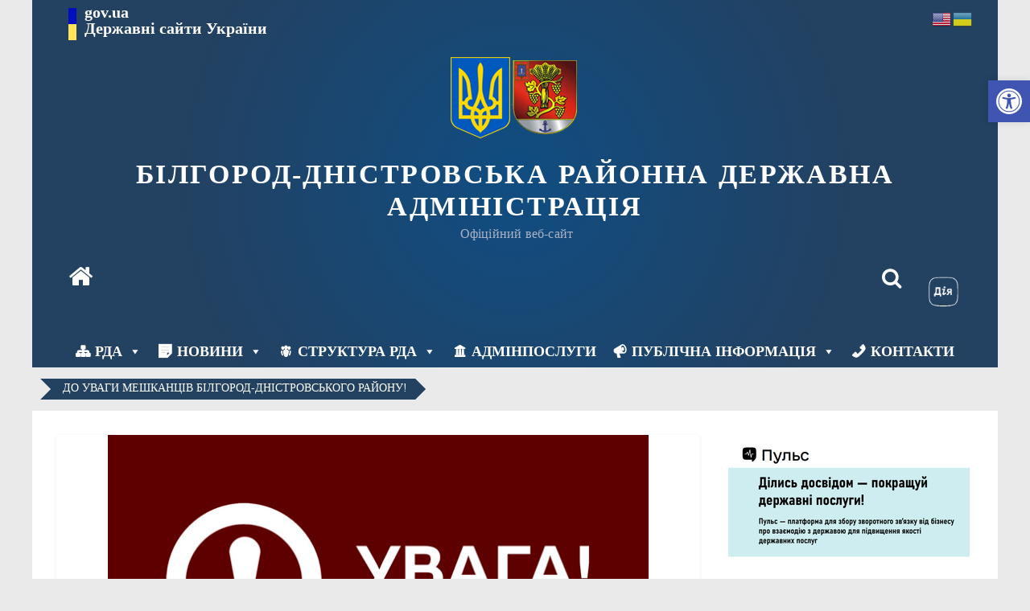

--- FILE ---
content_type: text/html; charset=UTF-8
request_url: https://bd-rda.od.gov.ua/do-uvagy-meshkancziv-bilgorod-dnistrovskogo-rajonu-6/
body_size: 22739
content:
<!DOCTYPE html>
<html lang="uk">
<head>
			<meta charset="UTF-8" />
		<meta name="viewport" content="width=device-width, initial-scale=1">
		<link rel="profile" href="http://gmpg.org/xfn/11" />
		<title>ДО УВАГИ МЕШКАНЦІВ БІЛГОРОД-ДНІСТРОВСЬКОГО РАЙОНУ! &#8211; БІЛГОРОД-ДНІСТРОВСЬКА РАЙОННА ДЕРЖАВНА АДМІНІСТРАЦІЯ</title>
<meta name='robots' content='max-image-preview:large' />
<link rel='dns-prefetch' href='//fonts.googleapis.com' />
<link rel="alternate" type="application/rss+xml" title="БІЛГОРОД-ДНІСТРОВСЬКА РАЙОННА ДЕРЖАВНА АДМІНІСТРАЦІЯ &raquo; стрічка" href="https://bd-rda.od.gov.ua/feed/" />
<link rel="alternate" type="application/rss+xml" title="БІЛГОРОД-ДНІСТРОВСЬКА РАЙОННА ДЕРЖАВНА АДМІНІСТРАЦІЯ &raquo; Канал коментарів" href="https://bd-rda.od.gov.ua/comments/feed/" />
<script type="text/javascript">
/* <![CDATA[ */
window._wpemojiSettings = {"baseUrl":"https:\/\/s.w.org\/images\/core\/emoji\/14.0.0\/72x72\/","ext":".png","svgUrl":"https:\/\/s.w.org\/images\/core\/emoji\/14.0.0\/svg\/","svgExt":".svg","source":{"concatemoji":"https:\/\/bd-rda.od.gov.ua\/wp-includes\/js\/wp-emoji-release.min.js?ver=6.4.7"}};
/*! This file is auto-generated */
!function(i,n){var o,s,e;function c(e){try{var t={supportTests:e,timestamp:(new Date).valueOf()};sessionStorage.setItem(o,JSON.stringify(t))}catch(e){}}function p(e,t,n){e.clearRect(0,0,e.canvas.width,e.canvas.height),e.fillText(t,0,0);var t=new Uint32Array(e.getImageData(0,0,e.canvas.width,e.canvas.height).data),r=(e.clearRect(0,0,e.canvas.width,e.canvas.height),e.fillText(n,0,0),new Uint32Array(e.getImageData(0,0,e.canvas.width,e.canvas.height).data));return t.every(function(e,t){return e===r[t]})}function u(e,t,n){switch(t){case"flag":return n(e,"\ud83c\udff3\ufe0f\u200d\u26a7\ufe0f","\ud83c\udff3\ufe0f\u200b\u26a7\ufe0f")?!1:!n(e,"\ud83c\uddfa\ud83c\uddf3","\ud83c\uddfa\u200b\ud83c\uddf3")&&!n(e,"\ud83c\udff4\udb40\udc67\udb40\udc62\udb40\udc65\udb40\udc6e\udb40\udc67\udb40\udc7f","\ud83c\udff4\u200b\udb40\udc67\u200b\udb40\udc62\u200b\udb40\udc65\u200b\udb40\udc6e\u200b\udb40\udc67\u200b\udb40\udc7f");case"emoji":return!n(e,"\ud83e\udef1\ud83c\udffb\u200d\ud83e\udef2\ud83c\udfff","\ud83e\udef1\ud83c\udffb\u200b\ud83e\udef2\ud83c\udfff")}return!1}function f(e,t,n){var r="undefined"!=typeof WorkerGlobalScope&&self instanceof WorkerGlobalScope?new OffscreenCanvas(300,150):i.createElement("canvas"),a=r.getContext("2d",{willReadFrequently:!0}),o=(a.textBaseline="top",a.font="600 32px Arial",{});return e.forEach(function(e){o[e]=t(a,e,n)}),o}function t(e){var t=i.createElement("script");t.src=e,t.defer=!0,i.head.appendChild(t)}"undefined"!=typeof Promise&&(o="wpEmojiSettingsSupports",s=["flag","emoji"],n.supports={everything:!0,everythingExceptFlag:!0},e=new Promise(function(e){i.addEventListener("DOMContentLoaded",e,{once:!0})}),new Promise(function(t){var n=function(){try{var e=JSON.parse(sessionStorage.getItem(o));if("object"==typeof e&&"number"==typeof e.timestamp&&(new Date).valueOf()<e.timestamp+604800&&"object"==typeof e.supportTests)return e.supportTests}catch(e){}return null}();if(!n){if("undefined"!=typeof Worker&&"undefined"!=typeof OffscreenCanvas&&"undefined"!=typeof URL&&URL.createObjectURL&&"undefined"!=typeof Blob)try{var e="postMessage("+f.toString()+"("+[JSON.stringify(s),u.toString(),p.toString()].join(",")+"));",r=new Blob([e],{type:"text/javascript"}),a=new Worker(URL.createObjectURL(r),{name:"wpTestEmojiSupports"});return void(a.onmessage=function(e){c(n=e.data),a.terminate(),t(n)})}catch(e){}c(n=f(s,u,p))}t(n)}).then(function(e){for(var t in e)n.supports[t]=e[t],n.supports.everything=n.supports.everything&&n.supports[t],"flag"!==t&&(n.supports.everythingExceptFlag=n.supports.everythingExceptFlag&&n.supports[t]);n.supports.everythingExceptFlag=n.supports.everythingExceptFlag&&!n.supports.flag,n.DOMReady=!1,n.readyCallback=function(){n.DOMReady=!0}}).then(function(){return e}).then(function(){var e;n.supports.everything||(n.readyCallback(),(e=n.source||{}).concatemoji?t(e.concatemoji):e.wpemoji&&e.twemoji&&(t(e.twemoji),t(e.wpemoji)))}))}((window,document),window._wpemojiSettings);
/* ]]> */
</script>
<style id='wp-emoji-styles-inline-css' type='text/css'>

	img.wp-smiley, img.emoji {
		display: inline !important;
		border: none !important;
		box-shadow: none !important;
		height: 1em !important;
		width: 1em !important;
		margin: 0 0.07em !important;
		vertical-align: -0.1em !important;
		background: none !important;
		padding: 0 !important;
	}
</style>
<link rel='stylesheet' id='wp-block-library-css' href='https://bd-rda.od.gov.ua/wp-includes/css/dist/block-library/style.min.css?ver=6.4.7' type='text/css' media='all' />
<style id='wp-block-library-theme-inline-css' type='text/css'>
.wp-block-audio figcaption{color:#555;font-size:13px;text-align:center}.is-dark-theme .wp-block-audio figcaption{color:hsla(0,0%,100%,.65)}.wp-block-audio{margin:0 0 1em}.wp-block-code{border:1px solid #ccc;border-radius:4px;font-family:Menlo,Consolas,monaco,monospace;padding:.8em 1em}.wp-block-embed figcaption{color:#555;font-size:13px;text-align:center}.is-dark-theme .wp-block-embed figcaption{color:hsla(0,0%,100%,.65)}.wp-block-embed{margin:0 0 1em}.blocks-gallery-caption{color:#555;font-size:13px;text-align:center}.is-dark-theme .blocks-gallery-caption{color:hsla(0,0%,100%,.65)}.wp-block-image figcaption{color:#555;font-size:13px;text-align:center}.is-dark-theme .wp-block-image figcaption{color:hsla(0,0%,100%,.65)}.wp-block-image{margin:0 0 1em}.wp-block-pullquote{border-bottom:4px solid;border-top:4px solid;color:currentColor;margin-bottom:1.75em}.wp-block-pullquote cite,.wp-block-pullquote footer,.wp-block-pullquote__citation{color:currentColor;font-size:.8125em;font-style:normal;text-transform:uppercase}.wp-block-quote{border-left:.25em solid;margin:0 0 1.75em;padding-left:1em}.wp-block-quote cite,.wp-block-quote footer{color:currentColor;font-size:.8125em;font-style:normal;position:relative}.wp-block-quote.has-text-align-right{border-left:none;border-right:.25em solid;padding-left:0;padding-right:1em}.wp-block-quote.has-text-align-center{border:none;padding-left:0}.wp-block-quote.is-large,.wp-block-quote.is-style-large,.wp-block-quote.is-style-plain{border:none}.wp-block-search .wp-block-search__label{font-weight:700}.wp-block-search__button{border:1px solid #ccc;padding:.375em .625em}:where(.wp-block-group.has-background){padding:1.25em 2.375em}.wp-block-separator.has-css-opacity{opacity:.4}.wp-block-separator{border:none;border-bottom:2px solid;margin-left:auto;margin-right:auto}.wp-block-separator.has-alpha-channel-opacity{opacity:1}.wp-block-separator:not(.is-style-wide):not(.is-style-dots){width:100px}.wp-block-separator.has-background:not(.is-style-dots){border-bottom:none;height:1px}.wp-block-separator.has-background:not(.is-style-wide):not(.is-style-dots){height:2px}.wp-block-table{margin:0 0 1em}.wp-block-table td,.wp-block-table th{word-break:normal}.wp-block-table figcaption{color:#555;font-size:13px;text-align:center}.is-dark-theme .wp-block-table figcaption{color:hsla(0,0%,100%,.65)}.wp-block-video figcaption{color:#555;font-size:13px;text-align:center}.is-dark-theme .wp-block-video figcaption{color:hsla(0,0%,100%,.65)}.wp-block-video{margin:0 0 1em}.wp-block-template-part.has-background{margin-bottom:0;margin-top:0;padding:1.25em 2.375em}
</style>
<style id='classic-theme-styles-inline-css' type='text/css'>
/*! This file is auto-generated */
.wp-block-button__link{color:#fff;background-color:#32373c;border-radius:9999px;box-shadow:none;text-decoration:none;padding:calc(.667em + 2px) calc(1.333em + 2px);font-size:1.125em}.wp-block-file__button{background:#32373c;color:#fff;text-decoration:none}
</style>
<style id='global-styles-inline-css' type='text/css'>
body{--wp--preset--color--black: #000000;--wp--preset--color--cyan-bluish-gray: #abb8c3;--wp--preset--color--white: #ffffff;--wp--preset--color--pale-pink: #f78da7;--wp--preset--color--vivid-red: #cf2e2e;--wp--preset--color--luminous-vivid-orange: #ff6900;--wp--preset--color--luminous-vivid-amber: #fcb900;--wp--preset--color--light-green-cyan: #7bdcb5;--wp--preset--color--vivid-green-cyan: #00d084;--wp--preset--color--pale-cyan-blue: #8ed1fc;--wp--preset--color--vivid-cyan-blue: #0693e3;--wp--preset--color--vivid-purple: #9b51e0;--wp--preset--gradient--vivid-cyan-blue-to-vivid-purple: linear-gradient(135deg,rgba(6,147,227,1) 0%,rgb(155,81,224) 100%);--wp--preset--gradient--light-green-cyan-to-vivid-green-cyan: linear-gradient(135deg,rgb(122,220,180) 0%,rgb(0,208,130) 100%);--wp--preset--gradient--luminous-vivid-amber-to-luminous-vivid-orange: linear-gradient(135deg,rgba(252,185,0,1) 0%,rgba(255,105,0,1) 100%);--wp--preset--gradient--luminous-vivid-orange-to-vivid-red: linear-gradient(135deg,rgba(255,105,0,1) 0%,rgb(207,46,46) 100%);--wp--preset--gradient--very-light-gray-to-cyan-bluish-gray: linear-gradient(135deg,rgb(238,238,238) 0%,rgb(169,184,195) 100%);--wp--preset--gradient--cool-to-warm-spectrum: linear-gradient(135deg,rgb(74,234,220) 0%,rgb(151,120,209) 20%,rgb(207,42,186) 40%,rgb(238,44,130) 60%,rgb(251,105,98) 80%,rgb(254,248,76) 100%);--wp--preset--gradient--blush-light-purple: linear-gradient(135deg,rgb(255,206,236) 0%,rgb(152,150,240) 100%);--wp--preset--gradient--blush-bordeaux: linear-gradient(135deg,rgb(254,205,165) 0%,rgb(254,45,45) 50%,rgb(107,0,62) 100%);--wp--preset--gradient--luminous-dusk: linear-gradient(135deg,rgb(255,203,112) 0%,rgb(199,81,192) 50%,rgb(65,88,208) 100%);--wp--preset--gradient--pale-ocean: linear-gradient(135deg,rgb(255,245,203) 0%,rgb(182,227,212) 50%,rgb(51,167,181) 100%);--wp--preset--gradient--electric-grass: linear-gradient(135deg,rgb(202,248,128) 0%,rgb(113,206,126) 100%);--wp--preset--gradient--midnight: linear-gradient(135deg,rgb(2,3,129) 0%,rgb(40,116,252) 100%);--wp--preset--font-size--small: 13px;--wp--preset--font-size--medium: 20px;--wp--preset--font-size--large: 36px;--wp--preset--font-size--x-large: 42px;--wp--preset--spacing--20: 0.44rem;--wp--preset--spacing--30: 0.67rem;--wp--preset--spacing--40: 1rem;--wp--preset--spacing--50: 1.5rem;--wp--preset--spacing--60: 2.25rem;--wp--preset--spacing--70: 3.38rem;--wp--preset--spacing--80: 5.06rem;--wp--preset--shadow--natural: 6px 6px 9px rgba(0, 0, 0, 0.2);--wp--preset--shadow--deep: 12px 12px 50px rgba(0, 0, 0, 0.4);--wp--preset--shadow--sharp: 6px 6px 0px rgba(0, 0, 0, 0.2);--wp--preset--shadow--outlined: 6px 6px 0px -3px rgba(255, 255, 255, 1), 6px 6px rgba(0, 0, 0, 1);--wp--preset--shadow--crisp: 6px 6px 0px rgba(0, 0, 0, 1);}:where(.is-layout-flex){gap: 0.5em;}:where(.is-layout-grid){gap: 0.5em;}body .is-layout-flow > .alignleft{float: left;margin-inline-start: 0;margin-inline-end: 2em;}body .is-layout-flow > .alignright{float: right;margin-inline-start: 2em;margin-inline-end: 0;}body .is-layout-flow > .aligncenter{margin-left: auto !important;margin-right: auto !important;}body .is-layout-constrained > .alignleft{float: left;margin-inline-start: 0;margin-inline-end: 2em;}body .is-layout-constrained > .alignright{float: right;margin-inline-start: 2em;margin-inline-end: 0;}body .is-layout-constrained > .aligncenter{margin-left: auto !important;margin-right: auto !important;}body .is-layout-constrained > :where(:not(.alignleft):not(.alignright):not(.alignfull)){max-width: var(--wp--style--global--content-size);margin-left: auto !important;margin-right: auto !important;}body .is-layout-constrained > .alignwide{max-width: var(--wp--style--global--wide-size);}body .is-layout-flex{display: flex;}body .is-layout-flex{flex-wrap: wrap;align-items: center;}body .is-layout-flex > *{margin: 0;}body .is-layout-grid{display: grid;}body .is-layout-grid > *{margin: 0;}:where(.wp-block-columns.is-layout-flex){gap: 2em;}:where(.wp-block-columns.is-layout-grid){gap: 2em;}:where(.wp-block-post-template.is-layout-flex){gap: 1.25em;}:where(.wp-block-post-template.is-layout-grid){gap: 1.25em;}.has-black-color{color: var(--wp--preset--color--black) !important;}.has-cyan-bluish-gray-color{color: var(--wp--preset--color--cyan-bluish-gray) !important;}.has-white-color{color: var(--wp--preset--color--white) !important;}.has-pale-pink-color{color: var(--wp--preset--color--pale-pink) !important;}.has-vivid-red-color{color: var(--wp--preset--color--vivid-red) !important;}.has-luminous-vivid-orange-color{color: var(--wp--preset--color--luminous-vivid-orange) !important;}.has-luminous-vivid-amber-color{color: var(--wp--preset--color--luminous-vivid-amber) !important;}.has-light-green-cyan-color{color: var(--wp--preset--color--light-green-cyan) !important;}.has-vivid-green-cyan-color{color: var(--wp--preset--color--vivid-green-cyan) !important;}.has-pale-cyan-blue-color{color: var(--wp--preset--color--pale-cyan-blue) !important;}.has-vivid-cyan-blue-color{color: var(--wp--preset--color--vivid-cyan-blue) !important;}.has-vivid-purple-color{color: var(--wp--preset--color--vivid-purple) !important;}.has-black-background-color{background-color: var(--wp--preset--color--black) !important;}.has-cyan-bluish-gray-background-color{background-color: var(--wp--preset--color--cyan-bluish-gray) !important;}.has-white-background-color{background-color: var(--wp--preset--color--white) !important;}.has-pale-pink-background-color{background-color: var(--wp--preset--color--pale-pink) !important;}.has-vivid-red-background-color{background-color: var(--wp--preset--color--vivid-red) !important;}.has-luminous-vivid-orange-background-color{background-color: var(--wp--preset--color--luminous-vivid-orange) !important;}.has-luminous-vivid-amber-background-color{background-color: var(--wp--preset--color--luminous-vivid-amber) !important;}.has-light-green-cyan-background-color{background-color: var(--wp--preset--color--light-green-cyan) !important;}.has-vivid-green-cyan-background-color{background-color: var(--wp--preset--color--vivid-green-cyan) !important;}.has-pale-cyan-blue-background-color{background-color: var(--wp--preset--color--pale-cyan-blue) !important;}.has-vivid-cyan-blue-background-color{background-color: var(--wp--preset--color--vivid-cyan-blue) !important;}.has-vivid-purple-background-color{background-color: var(--wp--preset--color--vivid-purple) !important;}.has-black-border-color{border-color: var(--wp--preset--color--black) !important;}.has-cyan-bluish-gray-border-color{border-color: var(--wp--preset--color--cyan-bluish-gray) !important;}.has-white-border-color{border-color: var(--wp--preset--color--white) !important;}.has-pale-pink-border-color{border-color: var(--wp--preset--color--pale-pink) !important;}.has-vivid-red-border-color{border-color: var(--wp--preset--color--vivid-red) !important;}.has-luminous-vivid-orange-border-color{border-color: var(--wp--preset--color--luminous-vivid-orange) !important;}.has-luminous-vivid-amber-border-color{border-color: var(--wp--preset--color--luminous-vivid-amber) !important;}.has-light-green-cyan-border-color{border-color: var(--wp--preset--color--light-green-cyan) !important;}.has-vivid-green-cyan-border-color{border-color: var(--wp--preset--color--vivid-green-cyan) !important;}.has-pale-cyan-blue-border-color{border-color: var(--wp--preset--color--pale-cyan-blue) !important;}.has-vivid-cyan-blue-border-color{border-color: var(--wp--preset--color--vivid-cyan-blue) !important;}.has-vivid-purple-border-color{border-color: var(--wp--preset--color--vivid-purple) !important;}.has-vivid-cyan-blue-to-vivid-purple-gradient-background{background: var(--wp--preset--gradient--vivid-cyan-blue-to-vivid-purple) !important;}.has-light-green-cyan-to-vivid-green-cyan-gradient-background{background: var(--wp--preset--gradient--light-green-cyan-to-vivid-green-cyan) !important;}.has-luminous-vivid-amber-to-luminous-vivid-orange-gradient-background{background: var(--wp--preset--gradient--luminous-vivid-amber-to-luminous-vivid-orange) !important;}.has-luminous-vivid-orange-to-vivid-red-gradient-background{background: var(--wp--preset--gradient--luminous-vivid-orange-to-vivid-red) !important;}.has-very-light-gray-to-cyan-bluish-gray-gradient-background{background: var(--wp--preset--gradient--very-light-gray-to-cyan-bluish-gray) !important;}.has-cool-to-warm-spectrum-gradient-background{background: var(--wp--preset--gradient--cool-to-warm-spectrum) !important;}.has-blush-light-purple-gradient-background{background: var(--wp--preset--gradient--blush-light-purple) !important;}.has-blush-bordeaux-gradient-background{background: var(--wp--preset--gradient--blush-bordeaux) !important;}.has-luminous-dusk-gradient-background{background: var(--wp--preset--gradient--luminous-dusk) !important;}.has-pale-ocean-gradient-background{background: var(--wp--preset--gradient--pale-ocean) !important;}.has-electric-grass-gradient-background{background: var(--wp--preset--gradient--electric-grass) !important;}.has-midnight-gradient-background{background: var(--wp--preset--gradient--midnight) !important;}.has-small-font-size{font-size: var(--wp--preset--font-size--small) !important;}.has-medium-font-size{font-size: var(--wp--preset--font-size--medium) !important;}.has-large-font-size{font-size: var(--wp--preset--font-size--large) !important;}.has-x-large-font-size{font-size: var(--wp--preset--font-size--x-large) !important;}
.wp-block-navigation a:where(:not(.wp-element-button)){color: inherit;}
:where(.wp-block-post-template.is-layout-flex){gap: 1.25em;}:where(.wp-block-post-template.is-layout-grid){gap: 1.25em;}
:where(.wp-block-columns.is-layout-flex){gap: 2em;}:where(.wp-block-columns.is-layout-grid){gap: 2em;}
.wp-block-pullquote{font-size: 1.5em;line-height: 1.6;}
</style>
<link rel='stylesheet' id='megamenu-css' href='https://bd-rda.od.gov.ua/wp-content/uploads/maxmegamenu/style.css?ver=de2226' type='text/css' media='all' />
<link rel='stylesheet' id='dashicons-css' href='https://bd-rda.od.gov.ua/wp-includes/css/dashicons.min.css?ver=6.4.7' type='text/css' media='all' />
<link rel='stylesheet' id='bootstrap-css-css' href='https://bd-rda.od.gov.ua/wp-content/themes/colormag/css/bootstrap.css?ver=6.4.7' type='text/css' media='all' />
<link rel='stylesheet' id='colormag_style-css' href='https://bd-rda.od.gov.ua/wp-content/themes/colormag/style.css?ver=2.9.8' type='text/css' media='all' />
<style id='colormag_style-inline-css' type='text/css'>
.colormag-button,blockquote,button,input[type=reset],input[type=button],input[type=submit],#masthead.colormag-header-clean #site-navigation.main-small-navigation .menu-toggle,.fa.search-top:hover,#masthead.colormag-header-classic #site-navigation.main-small-navigation .menu-toggle,.main-navigation ul li.focus > a,#masthead.colormag-header-classic .main-navigation ul ul.sub-menu li.focus > a,.home-icon.front_page_on,.main-navigation a:hover,.main-navigation ul li ul li a:hover,.main-navigation ul li ul li:hover>a,.main-navigation ul li.current-menu-ancestor>a,.main-navigation ul li.current-menu-item ul li a:hover,.main-navigation ul li.current-menu-item>a,.main-navigation ul li.current_page_ancestor>a,.main-navigation ul li.current_page_item>a,.main-navigation ul li:hover>a,.main-small-navigation li a:hover,.site-header .menu-toggle:hover,#masthead.colormag-header-classic .main-navigation ul ul.sub-menu li:hover > a,#masthead.colormag-header-classic .main-navigation ul ul.sub-menu li.current-menu-ancestor > a,#masthead.colormag-header-classic .main-navigation ul ul.sub-menu li.current-menu-item > a,#masthead .main-small-navigation li:hover > a,#masthead .main-small-navigation li.current-page-ancestor > a,#masthead .main-small-navigation li.current-menu-ancestor > a,#masthead .main-small-navigation li.current-page-item > a,#masthead .main-small-navigation li.current-menu-item > a,.main-small-navigation .current-menu-item>a,.main-small-navigation .current_page_item > a,.promo-button-area a:hover,#content .wp-pagenavi .current,#content .wp-pagenavi a:hover,.format-link .entry-content a,.pagination span,.comments-area .comment-author-link span,#secondary .widget-title span,.footer-widgets-area .widget-title span,.colormag-footer--classic .footer-widgets-area .widget-title span::before,.advertisement_above_footer .widget-title span,#content .post .article-content .above-entry-meta .cat-links a,.page-header .page-title span,.entry-meta .post-format i,.more-link,.no-post-thumbnail,.widget_featured_slider .slide-content .above-entry-meta .cat-links a,.widget_highlighted_posts .article-content .above-entry-meta .cat-links a,.widget_featured_posts .article-content .above-entry-meta .cat-links a,.widget_featured_posts .widget-title span,.widget_slider_area .widget-title span,.widget_beside_slider .widget-title span,.wp-block-quote,.wp-block-quote.is-style-large,.wp-block-quote.has-text-align-right{background-color:#2d5ca6;}#site-title a,.next a:hover,.previous a:hover,.social-links i.fa:hover,a,#masthead.colormag-header-clean .social-links li:hover i.fa,#masthead.colormag-header-classic .social-links li:hover i.fa,#masthead.colormag-header-clean .breaking-news .newsticker a:hover,#masthead.colormag-header-classic .breaking-news .newsticker a:hover,#masthead.colormag-header-classic #site-navigation .fa.search-top:hover,#masthead.colormag-header-classic #site-navigation.main-navigation .random-post a:hover .fa-random,.dark-skin #masthead.colormag-header-classic #site-navigation.main-navigation .home-icon:hover .fa,#masthead .main-small-navigation li:hover > .sub-toggle i,.better-responsive-menu #masthead .main-small-navigation .sub-toggle.active .fa,#masthead.colormag-header-classic .main-navigation .home-icon a:hover .fa,.pagination a span:hover,#content .comments-area a.comment-edit-link:hover,#content .comments-area a.comment-permalink:hover,#content .comments-area article header cite a:hover,.comments-area .comment-author-link a:hover,.comment .comment-reply-link:hover,.nav-next a,.nav-previous a,.footer-widgets-area a:hover,a#scroll-up i,#content .post .article-content .entry-title a:hover,.entry-meta .byline i,.entry-meta .cat-links i,.entry-meta a,.post .entry-title a:hover,.search .entry-title a:hover,.entry-meta .comments-link a:hover,.entry-meta .edit-link a:hover,.entry-meta .posted-on a:hover,.entry-meta .tag-links a:hover,.single #content .tags a:hover,.post-box .entry-meta .cat-links a:hover,.post-box .entry-meta .posted-on a:hover,.post.post-box .entry-title a:hover,.widget_featured_slider .slide-content .below-entry-meta .byline a:hover,.widget_featured_slider .slide-content .below-entry-meta .comments a:hover,.widget_featured_slider .slide-content .below-entry-meta .posted-on a:hover,.widget_featured_slider .slide-content .entry-title a:hover,.byline a:hover,.comments a:hover,.edit-link a:hover,.posted-on a:hover,.tag-links a:hover,.widget_highlighted_posts .article-content .below-entry-meta .byline a:hover,.widget_highlighted_posts .article-content .below-entry-meta .comments a:hover,.widget_highlighted_posts .article-content .below-entry-meta .posted-on a:hover,.widget_highlighted_posts .article-content .entry-title a:hover,.widget_featured_posts .article-content .entry-title a:hover,.related-posts-main-title .fa,.single-related-posts .article-content .entry-title a:hover{color:#2d5ca6;}#site-navigation{border-top-color:#2d5ca6;}#masthead.colormag-header-classic .main-navigation ul ul.sub-menu li:hover,#masthead.colormag-header-classic .main-navigation ul ul.sub-menu li.current-menu-ancestor,#masthead.colormag-header-classic .main-navigation ul ul.sub-menu li.current-menu-item,#masthead.colormag-header-classic #site-navigation .menu-toggle,#masthead.colormag-header-classic #site-navigation .menu-toggle:hover,#masthead.colormag-header-classic .main-navigation ul > li:hover > a,#masthead.colormag-header-classic .main-navigation ul > li.current-menu-item > a,#masthead.colormag-header-classic .main-navigation ul > li.current-menu-ancestor > a,#masthead.colormag-header-classic .main-navigation ul li.focus > a,.promo-button-area a:hover,.pagination a span:hover{border-color:#2d5ca6;}#secondary .widget-title,.footer-widgets-area .widget-title,.advertisement_above_footer .widget-title,.page-header .page-title,.widget_featured_posts .widget-title,.widget_slider_area .widget-title,.widget_beside_slider .widget-title{border-bottom-color:#2d5ca6;}@media (max-width:768px){.better-responsive-menu .sub-toggle{background-color:#0f3e88;}}
</style>
<link rel='stylesheet' id='colormag-fontawesome-css' href='https://bd-rda.od.gov.ua/wp-content/themes/colormag/fontawesome/css/font-awesome.min.css?ver=2.9.8' type='text/css' media='all' />
<link rel='stylesheet' id='colormag_googlefonts-css' href='//fonts.googleapis.com/css?family=Open+Sans%3A400%2C600&#038;ver=2.9.8' type='text/css' media='all' />
<link rel='stylesheet' id='pojo-a11y-css' href='https://bd-rda.od.gov.ua/wp-content/plugins/pojo-accessibility/assets/css/style.min.css?ver=1.0.0' type='text/css' media='all' />
<link rel='stylesheet' id='carousel-slider-frontend-css' href='https://bd-rda.od.gov.ua/wp-content/plugins/carousel-slider/assets/css/frontend.css?ver=2.2.4' type='text/css' media='all' />
<script type="text/javascript" src="https://bd-rda.od.gov.ua/wp-includes/js/jquery/jquery.min.js?ver=3.7.1" id="jquery-core-js"></script>
<script type="text/javascript" src="https://bd-rda.od.gov.ua/wp-includes/js/jquery/jquery-migrate.min.js?ver=3.4.1" id="jquery-migrate-js"></script>
<script type="text/javascript" id="wp-statistics-tracker-js-extra">
/* <![CDATA[ */
var WP_Statistics_Tracker_Object = {"hitRequestUrl":"https:\/\/bd-rda.od.gov.ua\/wp-json\/wp-statistics\/v2\/hit?wp_statistics_hit_rest=yes&track_all=1&current_page_type=post&current_page_id=4703&search_query&page_uri=L2RvLXV2YWd5LW1lc2hrYW5jeml2LWJpbGdvcm9kLWRuaXN0cm92c2tvZ28tcmFqb251LTYv","keepOnlineRequestUrl":"https:\/\/bd-rda.od.gov.ua\/wp-json\/wp-statistics\/v2\/online?wp_statistics_hit_rest=yes&track_all=1&current_page_type=post&current_page_id=4703&search_query&page_uri=L2RvLXV2YWd5LW1lc2hrYW5jeml2LWJpbGdvcm9kLWRuaXN0cm92c2tvZ28tcmFqb251LTYv","option":{"dntEnabled":false,"cacheCompatibility":""}};
/* ]]> */
</script>
<script type="text/javascript" src="https://bd-rda.od.gov.ua/wp-content/plugins/wp-statistics/assets/js/tracker.js?ver=6.4.7" id="wp-statistics-tracker-js"></script>
<script type="text/javascript" src="https://bd-rda.od.gov.ua/wp-content/themes/colormag/js/bootstrap.js?ver=6.4.7" id="bootstrap-js-js"></script>
<!--[if lte IE 8]>
<script type="text/javascript" src="https://bd-rda.od.gov.ua/wp-content/themes/colormag/js/html5shiv.min.js?ver=2.9.8" id="html5-js"></script>
<![endif]-->
<link rel="https://api.w.org/" href="https://bd-rda.od.gov.ua/wp-json/" /><link rel="alternate" type="application/json" href="https://bd-rda.od.gov.ua/wp-json/wp/v2/posts/4703" /><link rel="EditURI" type="application/rsd+xml" title="RSD" href="https://bd-rda.od.gov.ua/xmlrpc.php?rsd" />
<meta name="generator" content="WordPress 6.4.7" />
<link rel="canonical" href="https://bd-rda.od.gov.ua/do-uvagy-meshkancziv-bilgorod-dnistrovskogo-rajonu-6/" />
<link rel='shortlink' href='https://bd-rda.od.gov.ua/?p=4703' />
<link rel="alternate" type="application/json+oembed" href="https://bd-rda.od.gov.ua/wp-json/oembed/1.0/embed?url=https%3A%2F%2Fbd-rda.od.gov.ua%2Fdo-uvagy-meshkancziv-bilgorod-dnistrovskogo-rajonu-6%2F" />
<link rel="alternate" type="text/xml+oembed" href="https://bd-rda.od.gov.ua/wp-json/oembed/1.0/embed?url=https%3A%2F%2Fbd-rda.od.gov.ua%2Fdo-uvagy-meshkancziv-bilgorod-dnistrovskogo-rajonu-6%2F&#038;format=xml" />
<!-- Analytics by WP Statistics v14.3.5 - https://wp-statistics.com/ -->
<style type="text/css">
#pojo-a11y-toolbar .pojo-a11y-toolbar-toggle a{ background-color: #4054b2;	color: #ffffff;}
#pojo-a11y-toolbar .pojo-a11y-toolbar-overlay, #pojo-a11y-toolbar .pojo-a11y-toolbar-overlay ul.pojo-a11y-toolbar-items.pojo-a11y-links{ border-color: #4054b2;}
body.pojo-a11y-focusable a:focus{ outline-style: solid !important;	outline-width: 1px !important;	outline-color: #FF0000 !important;}
#pojo-a11y-toolbar{ top: 100px !important;}
#pojo-a11y-toolbar .pojo-a11y-toolbar-overlay{ background-color: #ffffff;}
#pojo-a11y-toolbar .pojo-a11y-toolbar-overlay ul.pojo-a11y-toolbar-items li.pojo-a11y-toolbar-item a, #pojo-a11y-toolbar .pojo-a11y-toolbar-overlay p.pojo-a11y-toolbar-title{ color: #333333;}
#pojo-a11y-toolbar .pojo-a11y-toolbar-overlay ul.pojo-a11y-toolbar-items li.pojo-a11y-toolbar-item a.active{ background-color: #4054b2;	color: #ffffff;}
@media (max-width: 767px) { #pojo-a11y-toolbar { top: 50px !important; } }</style><link rel="icon" href="https://bd-rda.od.gov.ua/wp-content/uploads/2022/01/cropped-favicon512_512-32x32.png" sizes="32x32" />
<link rel="icon" href="https://bd-rda.od.gov.ua/wp-content/uploads/2022/01/cropped-favicon512_512-192x192.png" sizes="192x192" />
<link rel="apple-touch-icon" href="https://bd-rda.od.gov.ua/wp-content/uploads/2022/01/cropped-favicon512_512-180x180.png" />
<meta name="msapplication-TileImage" content="https://bd-rda.od.gov.ua/wp-content/uploads/2022/01/cropped-favicon512_512-270x270.png" />
		<style type="text/css" id="wp-custom-css">
			header .old-version {
	display: none;
}		</style>
		<style type="text/css">/** Mega Menu CSS: fs **/</style>

<script>(window.BOOMR_mq=window.BOOMR_mq||[]).push(["addVar",{"rua.upush":"false","rua.cpush":"true","rua.upre":"false","rua.cpre":"false","rua.uprl":"false","rua.cprl":"false","rua.cprf":"false","rua.trans":"SJ-659c9122-8712-42d6-bf6a-2da5c66f4eab","rua.cook":"false","rua.ims":"false","rua.ufprl":"false","rua.cfprl":"true","rua.isuxp":"false","rua.texp":"norulematch","rua.ceh":"false","rua.ueh":"false","rua.ieh.st":"0"}]);</script>
                              <script>!function(e){var n="https://s.go-mpulse.net/boomerang/";if("False"=="True")e.BOOMR_config=e.BOOMR_config||{},e.BOOMR_config.PageParams=e.BOOMR_config.PageParams||{},e.BOOMR_config.PageParams.pci=!0,n="https://s2.go-mpulse.net/boomerang/";if(window.BOOMR_API_key="DJNDV-T55QN-RCBBP-LGS3S-FLU8S",function(){function e(){if(!o){var e=document.createElement("script");e.id="boomr-scr-as",e.src=window.BOOMR.url,e.async=!0,i.parentNode.appendChild(e),o=!0}}function t(e){o=!0;var n,t,a,r,d=document,O=window;if(window.BOOMR.snippetMethod=e?"if":"i",t=function(e,n){var t=d.createElement("script");t.id=n||"boomr-if-as",t.src=window.BOOMR.url,BOOMR_lstart=(new Date).getTime(),e=e||d.body,e.appendChild(t)},!window.addEventListener&&window.attachEvent&&navigator.userAgent.match(/MSIE [67]\./))return window.BOOMR.snippetMethod="s",void t(i.parentNode,"boomr-async");a=document.createElement("IFRAME"),a.src="about:blank",a.title="",a.role="presentation",a.loading="eager",r=(a.frameElement||a).style,r.width=0,r.height=0,r.border=0,r.display="none",i.parentNode.appendChild(a);try{O=a.contentWindow,d=O.document.open()}catch(_){n=document.domain,a.src="javascript:var d=document.open();d.domain='"+n+"';void(0);",O=a.contentWindow,d=O.document.open()}if(n)d._boomrl=function(){this.domain=n,t()},d.write("<bo"+"dy onload='document._boomrl();'>");else if(O._boomrl=function(){t()},O.addEventListener)O.addEventListener("load",O._boomrl,!1);else if(O.attachEvent)O.attachEvent("onload",O._boomrl);d.close()}function a(e){window.BOOMR_onload=e&&e.timeStamp||(new Date).getTime()}if(!window.BOOMR||!window.BOOMR.version&&!window.BOOMR.snippetExecuted){window.BOOMR=window.BOOMR||{},window.BOOMR.snippetStart=(new Date).getTime(),window.BOOMR.snippetExecuted=!0,window.BOOMR.snippetVersion=12,window.BOOMR.url=n+"DJNDV-T55QN-RCBBP-LGS3S-FLU8S";var i=document.currentScript||document.getElementsByTagName("script")[0],o=!1,r=document.createElement("link");if(r.relList&&"function"==typeof r.relList.supports&&r.relList.supports("preload")&&"as"in r)window.BOOMR.snippetMethod="p",r.href=window.BOOMR.url,r.rel="preload",r.as="script",r.addEventListener("load",e),r.addEventListener("error",function(){t(!0)}),setTimeout(function(){if(!o)t(!0)},3e3),BOOMR_lstart=(new Date).getTime(),i.parentNode.appendChild(r);else t(!1);if(window.addEventListener)window.addEventListener("load",a,!1);else if(window.attachEvent)window.attachEvent("onload",a)}}(),"".length>0)if(e&&"performance"in e&&e.performance&&"function"==typeof e.performance.setResourceTimingBufferSize)e.performance.setResourceTimingBufferSize();!function(){if(BOOMR=e.BOOMR||{},BOOMR.plugins=BOOMR.plugins||{},!BOOMR.plugins.AK){var n="true"=="true"?1:0,t="",a="aoi2euyxibyfe2kbu2na-f-b8dd7062e-clientnsv4-s.akamaihd.net",i="false"=="true"?2:1,o={"ak.v":"39","ak.cp":"1626355","ak.ai":parseInt("1041597",10),"ak.ol":"0","ak.cr":9,"ak.ipv":4,"ak.proto":"h2","ak.rid":"7033501d","ak.r":42169,"ak.a2":n,"ak.m":"a","ak.n":"essl","ak.bpcip":"3.145.162.0","ak.cport":42760,"ak.gh":"23.52.43.82","ak.quicv":"","ak.tlsv":"tls1.3","ak.0rtt":"","ak.0rtt.ed":"","ak.csrc":"-","ak.acc":"","ak.t":"1765910170","ak.ak":"hOBiQwZUYzCg5VSAfCLimQ==KJ6ldi9/verFM2AyIMXDRCSDMJ8vNzBbZj3XaAtS3S2yH7jDNR9SFKtbHEl91azOA7kQTkxm/+8TkD1qFNxJPh7oC8LlHFE/g09w/VnQ0oK+vQvMFpxWrWnX6Eu78t/nRSl52AXQtQEGAz8Tur+3DaTgSBw/z9N3s98esci5+m/uOVfYyttuzIJWga9FZAvDvVkg7UDCVa6Yz2jq1nrRKIc8YyZ5gjHh+nX/AaoxSdvcprHZGMzUD84V744Y96KjzdvXH9vSl2pMr2aofHB/QMtYKwaUxXuH3WRDBvuBYRuqHAFQFbOWeptJ9pT50cSNoZCvRflN+UsinG0UEYZdN04Mfnluw/hGTpViGZTwWkFCfAEVSRNjnRAJc0TxdOnEZfWCz4wkIeMqZb77vIwmlANpcRK/+x3U5iSMV/FtW2Y=","ak.pv":"3","ak.dpoabenc":"","ak.tf":i};if(""!==t)o["ak.ruds"]=t;var r={i:!1,av:function(n){var t="http.initiator";if(n&&(!n[t]||"spa_hard"===n[t]))o["ak.feo"]=void 0!==e.aFeoApplied?1:0,BOOMR.addVar(o)},rv:function(){var e=["ak.bpcip","ak.cport","ak.cr","ak.csrc","ak.gh","ak.ipv","ak.m","ak.n","ak.ol","ak.proto","ak.quicv","ak.tlsv","ak.0rtt","ak.0rtt.ed","ak.r","ak.acc","ak.t","ak.tf"];BOOMR.removeVar(e)}};BOOMR.plugins.AK={akVars:o,akDNSPreFetchDomain:a,init:function(){if(!r.i){var e=BOOMR.subscribe;e("before_beacon",r.av,null,null),e("onbeacon",r.rv,null,null),r.i=!0}return this},is_complete:function(){return!0}}}}()}(window);</script></head>

<body class="post-template-default single single-post postid-4703 single-format-standard custom-background wp-custom-logo wp-embed-responsive mega-menu-primary mega-menu-max-mega-menu-1 right-sidebar box-layout better-responsive-menu">

		<div id="page" class="hfeed site">
				<a class="skip-link screen-reader-text" href="#main">Перейти до вмісту</a>
				<header id="masthead" class="site-header clearfix colormag-header-classic">
				<div id="header-text-nav-container" class="clearfix">
		
		<div class="inner-wrap">
			<div id="header-text-nav-wrap" class="clearfix">


<div id="govModal" class="modal fade" style="padding-right:0 !important" tabindex="-1" role="dialog" aria-labelledby="gridModalLabel" aria-hidden="true">
  <div class="modal-dialog" role="document">
    <div class="modal-content">

      <div class="modal-header">
    <div class=" modal-title-container"> <h4 class="modal-title" id="gridModalLabel" >Державні сайти України</h4></div>
      </div>
      
    <div class="modal-body">
        <div class="container-fluid bd-example-row">
          <div class="row">



<ul class="outer-links">
                            <li>
                                <a href="https://www.president.gov.ua/" target="_blank" rel="nofollow">
                                    <span>
                                        Президент України
                                    </span>
                                </a>
                            </li>
                            <li>
                                <a href="https://rada.gov.ua/" target="_blank" rel="nofollow">
                                    <span>Верховна Рада України</span>
                                </a>
                            </li>
                        </ul>

                        <ul class="outer-links">
                            <li>
                                <a href="https://www.ccu.gov.ua/" target="_blank" rel="nofollow">
                                    <span>
                                        Конституційний Суд України
                                    </span>
                                </a>
                            </li>
                            <li>
                                <a href="https://www.rnbo.gov.ua/" target="_blank" rel="nofollow">
                                    <span>
                                        Рада національної безпеки і оборони України
                                    </span>
                                </a>
                            </li>
                        </ul>

                        <a class="bottom-link" href="/catalog">
                            <span>
                                Інші органи виконавчої влади
                            </span>
                        </a>


 </div>
        


</div>
     </div>
        


      <div class="modal-footer">
    <button type="button" class="modal-close-button  btn btn-primary" data-dismiss="modal">Закрити</button>
      </div>

    </div>
  </div>
</div>




				<div id="header-left-section">



<div class="col-md" style="padding-top:20px; margin-top: -10px">
            <a class="main-logo" data-toggle="modal" data-target="#govModal" href="javascript:void(0);" aria-haspopup="true" aria-expanded="false">
                <div class="icon"></div>
                <div class="main-logo_text">
                    <span>gov.ua</span>
                    <span class="light">Державні сайти України</span>
                </div>
            </a>
        
        <div class="gtrans" style="position: absolute; right: 0px; top: 20px"> <div class="gtranslate_wrapper" id="gt-wrapper-50534495"></div> </div>

        
	
    <div class="old-version">
                            <a href="https://b-dnistrov-rda.odessa.gov.ua/" target="_blank" rel="nofollow">
                                    <div class="icon"></div>
                                    <span style="border-bottom: none">
                                        Архівна версія сайту
                                    </span>
                            </a>
    </div><!-- #old-version -->

</div><!-- #col-md -->


											<div id="header-logo-image">
							<a href="https://bd-rda.od.gov.ua/" class="custom-logo-link" rel="home"><img width="160" height="147" src="https://bd-rda.od.gov.ua/wp-content/uploads/2021/09/logo.png" class="custom-logo" alt="БІЛГОРОД-ДНІСТРОВСЬКА РАЙОННА ДЕРЖАВНА АДМІНІСТРАЦІЯ" decoding="async" /></a>						</div><!-- #header-logo-image -->
						
					<div id="header-text" class="">
													<h3 id="site-title">
								<a href="https://bd-rda.od.gov.ua/" title="БІЛГОРОД-ДНІСТРОВСЬКА РАЙОННА ДЕРЖАВНА АДМІНІСТРАЦІЯ" rel="home">БІЛГОРОД-ДНІСТРОВСЬКА РАЙОННА ДЕРЖАВНА АДМІНІСТРАЦІЯ</a>
							</h3>
						
													<p id="site-description">
								Офіційний веб-сайт							</p><!-- #site-description -->
											</div><!-- #header-text -->
				</div><!-- #header-left-section -->

				<div id="header-right-section">
									</div><!-- #header-right-section -->

			</div><!-- #header-text-nav-wrap -->
		</div><!-- .inner-wrap -->

		
		<nav id="site-navigation" class="main-navigation clearfix" role="navigation">
			<div class="inner-wrap clearfix">
				
<div class="diia">
    <a href="https://diia.gov.ua/" target="_blank"><img src="https://bd-rda.od.gov.ua/wp-content/uploads/2022/05/diya120x121.png"></a>
</div>
				
				
					<div class="home-icon">
						<a href="https://bd-rda.od.gov.ua/"
						   title="БІЛГОРОД-ДНІСТРОВСЬКА РАЙОННА ДЕРЖАВНА АДМІНІСТРАЦІЯ"
						>
							<i class="fa fa-home"></i>
						</a>
					</div>
				
									<div class="search-random-icons-container">
													<div class="top-search-wrap">
								<i class="fa fa-search search-top"></i>
								<div class="search-form-top">
									
<form action="https://bd-rda.od.gov.ua/" class="search-form searchform clearfix" method="get" role="search">

	<div class="search-wrap">
		<input type="search"
		       class="s field"
		       name="s"
		       value=""
		       placeholder="Пошук"
		/>

		<button class="search-icon" type="submit"></button>
	</div>

</form><!-- .searchform -->
								</div>
							</div>
											</div>
				
				<p class="menu-toggle"></p>
				<div id="mega-menu-wrap-primary" class="mega-menu-wrap"><div class="mega-menu-toggle"><div class="mega-toggle-blocks-left"></div><div class="mega-toggle-blocks-center"></div><div class="mega-toggle-blocks-right"><div class='mega-toggle-block mega-menu-toggle-block mega-toggle-block-1' id='mega-toggle-block-1' tabindex='0'><button class='mega-toggle-standard mega-toggle-label' aria-expanded='false'><span class='mega-toggle-label-closed'>МЕНЮ</span><span class='mega-toggle-label-open'>МЕНЮ</span></button></div></div></div><ul id="mega-menu-primary" class="mega-menu max-mega-menu mega-menu-horizontal mega-no-js" data-event="hover_intent" data-effect="fade_up" data-effect-speed="200" data-effect-mobile="disabled" data-effect-speed-mobile="0" data-mobile-force-width="false" data-second-click="go" data-document-click="collapse" data-vertical-behaviour="standard" data-breakpoint="600" data-unbind="true" data-mobile-state="collapse_all" data-mobile-direction="vertical" data-hover-intent-timeout="300" data-hover-intent-interval="100"><li class="mega-menu-item mega-menu-item-type-post_type mega-menu-item-object-page mega-menu-item-has-children mega-align-bottom-left mega-menu-flyout mega-has-icon mega-icon-left mega-menu-item-19" id="mega-menu-item-19"><a class="dashicons-networking mega-menu-link" href="https://bd-rda.od.gov.ua/pro-rda/" aria-expanded="false" tabindex="0">РДА<span class="mega-indicator" aria-hidden="true"></span></a>
<ul class="mega-sub-menu">
<li class="mega-menu-item mega-menu-item-type-post_type mega-menu-item-object-page mega-menu-item-20" id="mega-menu-item-20"><a class="mega-menu-link" href="https://bd-rda.od.gov.ua/pro-rda/kerivnycztvo/">Керівництво</a></li><li class="mega-menu-item mega-menu-item-type-post_type mega-menu-item-object-page mega-menu-item-72" id="mega-menu-item-72"><a class="mega-menu-link" href="https://bd-rda.od.gov.ua/pro-rda/kadrova-politika/">Вакансії та кадрова політика</a></li><li class="mega-menu-item mega-menu-item-type-post_type mega-menu-item-object-page mega-menu-item-71" id="mega-menu-item-71"><a class="mega-menu-link" href="https://bd-rda.od.gov.ua/pro-rda/reglament-rda/">Регламент РДА</a></li><li class="mega-menu-item mega-menu-item-type-post_type mega-menu-item-object-page mega-menu-item-68" id="mega-menu-item-68"><a class="mega-menu-link" href="https://bd-rda.od.gov.ua/?page_id=35">Розпорядження</a></li><li class="mega-menu-item mega-menu-item-type-post_type mega-menu-item-object-page mega-menu-item-737" id="mega-menu-item-737"><a class="mega-menu-link" href="https://bd-rda.od.gov.ua/pro-rda/normatyvno-pravovi-akty-rda/">Нормативно-правові акти</a></li><li class="mega-menu-item mega-menu-item-type-post_type mega-menu-item-object-page mega-menu-item-67" id="mega-menu-item-67"><a class="mega-menu-link" href="https://bd-rda.od.gov.ua/pro-rda/plany-roboty-rda/">Плани роботи та звіти</a></li></ul>
</li><li class="mega-menu-item mega-menu-item-type-taxonomy mega-menu-item-object-category mega-current-post-ancestor mega-current-menu-parent mega-current-post-parent mega-menu-item-has-children mega-align-bottom-left mega-menu-flyout mega-has-icon mega-icon-left mega-menu-item-402" id="mega-menu-item-402"><a class="dashicons-format-aside mega-menu-link" href="https://bd-rda.od.gov.ua/category/news/" aria-expanded="false" tabindex="0">Новини<span class="mega-indicator" aria-hidden="true"></span></a>
<ul class="mega-sub-menu">
<li class="mega-menu-item mega-menu-item-type-taxonomy mega-menu-item-object-category mega-current-post-ancestor mega-current-menu-parent mega-current-post-parent mega-menu-item-407" id="mega-menu-item-407"><a class="mega-menu-link" href="https://bd-rda.od.gov.ua/category/news/">Головні новини</a></li><li class="mega-menu-item mega-menu-item-type-taxonomy mega-menu-item-object-category mega-menu-item-406" id="mega-menu-item-406"><a class="mega-menu-link" href="https://bd-rda.od.gov.ua/category/ogoloshennya/">Оголошення</a></li><li class="mega-menu-item mega-menu-item-type-taxonomy mega-menu-item-object-category mega-menu-item-401" id="mega-menu-item-401"><a class="mega-menu-link" href="https://bd-rda.od.gov.ua/category/covid-19/">Covid-19</a></li><li class="mega-menu-item mega-menu-item-type-taxonomy mega-menu-item-object-category mega-menu-item-403" id="mega-menu-item-403"><a class="mega-menu-link" href="https://bd-rda.od.gov.ua/category/news/velyke-budivnycztvo/">Велике Будівництво</a></li><li class="mega-menu-item mega-menu-item-type-taxonomy mega-menu-item-object-category mega-menu-item-405" id="mega-menu-item-405"><a class="mega-menu-link" href="https://bd-rda.od.gov.ua/category/news/novyny-gromad/">Новини громад</a></li><li class="mega-menu-item mega-menu-item-type-taxonomy mega-menu-item-object-category mega-menu-item-64045" id="mega-menu-item-64045"><a class="mega-menu-link" href="https://bd-rda.od.gov.ua/category/news/subdiv/">Територіальні підрозділи</a></li><li class="mega-menu-item mega-menu-item-type-taxonomy mega-menu-item-object-category mega-menu-item-1985" id="mega-menu-item-1985"><a class="mega-menu-link" href="https://bd-rda.od.gov.ua/category/news/news-strukturni-pidrozdily/">Структурні підрозділи</a></li><li class="mega-menu-item mega-menu-item-type-taxonomy mega-menu-item-object-category mega-menu-item-19937" id="mega-menu-item-19937"><a class="mega-menu-link" href="https://bd-rda.od.gov.ua/category/ekologiya-ta-pryrodoohoronna-diyalnist/">Екологія та природоохоронна діяльність</a></li></ul>
</li><li class="mega-menu-item mega-menu-item-type-post_type mega-menu-item-object-page mega-menu-item-has-children mega-align-bottom-left mega-menu-flyout mega-has-icon mega-icon-left mega-menu-item-1889" id="mega-menu-item-1889"><a class="dashicons-groups mega-menu-link" href="https://bd-rda.od.gov.ua/strukturni-pidrozdily/" aria-expanded="false" tabindex="0">Структура РДА<span class="mega-indicator" aria-hidden="true"></span></a>
<ul class="mega-sub-menu">
<li class="mega-menu-item mega-menu-item-type-custom mega-menu-item-object-custom mega-menu-item-64041" id="mega-menu-item-64041"><a class="mega-menu-link" href="https://bd-rda.od.gov.ua/wp-content/uploads/2025/07/struktura-ta-granychna-chyselnist-rdva-2025.pdf">Структура РДА</a></li><li class="mega-menu-item mega-menu-item-type-custom mega-menu-item-object-custom mega-menu-item-64042" id="mega-menu-item-64042"><a class="mega-menu-link" href="https://bd-rda.od.gov.ua/strukturni-pidrozdily/#sa">Структура апарату</a></li><li class="mega-menu-item mega-menu-item-type-custom mega-menu-item-object-custom mega-menu-item-64043" id="mega-menu-item-64043"><a class="mega-menu-link" href="https://bd-rda.od.gov.ua/strukturni-pidrozdily/#sp">Структурні підрозділи</a></li><li class="mega-menu-item mega-menu-item-type-post_type mega-menu-item-object-page mega-menu-item-8722" id="mega-menu-item-8722"><a class="mega-menu-link" href="https://bd-rda.od.gov.ua/terytorialni-pidrozdily/">Територіальні підрозділи</a></li></ul>
</li><li class="mega-menu-item mega-menu-item-type-post_type mega-menu-item-object-page mega-align-bottom-left mega-menu-flyout mega-has-icon mega-icon-left mega-menu-item-81" id="mega-menu-item-81"><a class="dashicons-bank mega-menu-link" href="https://bd-rda.od.gov.ua/administratyvni-poslugy/" tabindex="0">Адмінпослуги</a></li><li class="mega-menu-item mega-menu-item-type-post_type mega-menu-item-object-page mega-menu-item-has-children mega-align-bottom-left mega-menu-flyout mega-has-icon mega-icon-left mega-menu-item-66" id="mega-menu-item-66"><a class="dashicons-megaphone mega-menu-link" href="https://bd-rda.od.gov.ua/dostup-do-publichnoyi-informacziyi/" aria-expanded="false" tabindex="0">Публічна інформація<span class="mega-indicator" aria-hidden="true"></span></a>
<ul class="mega-sub-menu">
<li class="mega-menu-item mega-menu-item-type-post_type mega-menu-item-object-page mega-menu-item-64044" id="mega-menu-item-64044"><a class="mega-menu-link" href="https://bd-rda.od.gov.ua/dostup-do-publichnoyi-informacziyi/">Доступ до публічної інформації</a></li><li class="mega-menu-item mega-menu-item-type-custom mega-menu-item-object-custom mega-menu-item-64040" id="mega-menu-item-64040"><a class="mega-menu-link" href="https://bd-rda.od.gov.ua/dostup-do-publichnoyi-informacziyi/ochyshhennya-vlady/">Очищення влади</a></li><li class="mega-menu-item mega-menu-item-type-post_type mega-menu-item-object-page mega-menu-item-39017" id="mega-menu-item-39017"><a class="mega-menu-link" href="https://bd-rda.od.gov.ua/prozorist-ta-pidzvitnist/">Прозорість та підзвітність</a></li></ul>
</li><li class="mega-menu-item mega-menu-item-type-post_type mega-menu-item-object-page mega-align-bottom-left mega-menu-flyout mega-has-icon mega-icon-left mega-menu-item-13" id="mega-menu-item-13"><a class="dashicons-phone mega-menu-link" href="https://bd-rda.od.gov.ua/kontakty/" tabindex="0">Контакти</a></li></ul></div>
			</div>
		</nav>

				</div><!-- #header-text-nav-container -->
				</header><!-- #masthead -->
        <div class="breadcrumb-container theme5">
                    <ol>
                    <li>
            <a title="ДО УВАГИ МЕШКАНЦІВ БІЛГОРОД-ДНІСТРОВСЬКОГО РАЙОНУ!" href="https://bd-rda.od.gov.ua/do-uvagy-meshkancziv-bilgorod-dnistrovskogo-rajonu-6/">
                <span>ДО УВАГИ МЕШКАНЦІВ БІЛГОРОД-ДНІСТРОВСЬКОГО РАЙОНУ!</span>
            </a>
            <span class="separator"></span>
        </li>
            </ol>
        <script type="application/ld+json">
        {
            "@context": "http://schema.org",
            "@type": "BreadcrumbList",
            "itemListElement": [
                 {
                            "@type": "ListItem",
                            "position": 3,
                            "item": {
                                "@id": "https://bd-rda.od.gov.ua/do-uvagy-meshkancziv-bilgorod-dnistrovskogo-rajonu-6/",
                                "name": "ДО УВАГИ МЕШКАНЦІВ БІЛГОРОД-ДНІСТРОВСЬКОГО РАЙОНУ!"
                            }
                        }
                                                    ]
        }
    </script>
    <style type="text/css">
        .breadcrumb-container {
            font-size: 13px;
        }

        .breadcrumb-container ul {
            margin: 0;
            padding: 0;
        }

        .breadcrumb-container li {
            box-sizing: unset;
            display: inline-block;
            margin: 0;
            padding: 0;
        }

        .breadcrumb-container li a {
            box-sizing: unset;
            padding: 0 10px;
        }

        .breadcrumb-container {
            font-size: 14px !important;
            padding: 14px;
            margin: ;
        }

        .breadcrumb-container li a {
            color: #ffffff !important;
            font-size: 14px !important;
            line-height: 14px !important;
        }

        .breadcrumb-container li .separator {
            color:  !important;
            font-size: 14px !important;
        }

        .breadcrumb-container li:last-child .separator {
            display: none;
        }

            </style>
    <style type="text/css">
        .breadcrumb-container.theme5 li {
            display: inline-block;
            margin: 0 14px;
            padding: 0;
        }

        .breadcrumb-container.theme5 a {
            background: #234161;
            color: rgb(102, 102, 102);
            display: inline-block;
            font-size: 14px;
            height: 16px;
            margin: 0;
            padding: 5px 10px;
            text-decoration: none;
            position:relative;
        }

        .breadcrumb-container.theme5 a::before {
            -moz-border-bottom-colors: none;
            -moz-border-left-colors: none;
            -moz-border-right-colors: none;
            -moz-border-top-colors: none;
            border-color: #234161 #234161 #234161 rgba(0, 0, 0, 0);
            border-image: none;
            border-style: solid;
            border-width: 13px;
            content: " ";
            display: block;
            height: 0;
            left: -18px;
            position: absolute;
            top: 0;
            width: 0;
        }
        .breadcrumb-container.theme5 a::after {
            -moz-border-bottom-colors: none;
            -moz-border-left-colors: none;
            -moz-border-right-colors: none;
            -moz-border-top-colors: none;
            border-color: rgba(0, 0, 0, 0) rgba(0, 0, 0, 0) rgba(0, 0, 0, 0) #234161;
            border-image: none;
            border-style: solid;
            border-width: 13px;
            content: " ";
            display: inline-block;
            height: 0;
            line-height: 0;
            position: absolute;
            right: -26px;
            top: 0;
            width: 0;
        }

        .breadcrumb-container.theme5 .separator {
            display: none;
        }

    </style>
        <style type="text/css">
        .breadcrumb-container{}
.breadcrumb-container ul{}
.breadcrumb-container li{}
.breadcrumb-container a{}
.breadcrumb-container .separator{}
    </style>
    <script>
            </script>
        </div>
        				<div id="main" class="clearfix">
				<div class="inner-wrap clearfix">
		
	<div id="primary">
		<div id="content" class="clearfix">

			
<article id="post-4703" class="post-4703 post type-post status-publish format-standard has-post-thumbnail hentry category-news">
	
				<div class="featured-image">
				<img width="672" height="445" src="https://bd-rda.od.gov.ua/wp-content/uploads/2022/03/material-1645731677337-name-1645731677337-2.jpg" class="attachment-colormag-featured-image size-colormag-featured-image wp-post-image" alt="" decoding="async" fetchpriority="high" />			</div>
			
	<div class="article-content clearfix">

		<div class="above-entry-meta"><span class="cat-links"><a href="https://bd-rda.od.gov.ua/category/news/"  rel="category tag">Новини</a>&nbsp;</span></div>
		<header class="entry-header">
			<h1 class="entry-title">
				ДО УВАГИ МЕШКАНЦІВ БІЛГОРОД-ДНІСТРОВСЬКОГО РАЙОНУ!			</h1>
		</header>

		<div class="below-entry-meta">
			<span class="posted-on"><a href="https://bd-rda.od.gov.ua/do-uvagy-meshkancziv-bilgorod-dnistrovskogo-rajonu-6/" title="09:31" rel="bookmark"><i class="fa fa-calendar-o"></i> <time class="entry-date published" datetime="2022-03-28T09:31:30+03:00">28.03.2022</time><time class="updated" datetime="2022-03-28T09:31:31+03:00">28.03.2022</time></a></span>
			<span class="byline">
				<span class="author vcard">
					<i class="fa fa-user"></i>
					<a class="url fn n"
					   href="https://bd-rda.od.gov.ua/author/m-editor/"
					   title="m-editor"
					>
						m-editor					</a>
				</span>
			</span>

			</div>
		<div class="entry-content clearfix">
			
<p>Відповідно до розпорядження коменданта Білгород-Дністровського району №5 від 27.03.2022 року, на виконання положень Закону України «Про правовий режим воєнного стану» та з метою заборони незаконного запуску безпілотних летальних апаратів (БПЛА) над територією Білгород-Дністровського району забороняється проведення польотів БПЛА над Білгород-Дністровським районом (крім військових).</p>



<p>В разі крайньої необхідності, запуск БПЛА проводити виключно за погодженням Служби безпеки України та обов’язковим повідомленням командирів військових частин, що дислокуються в Білгород-Дністровському районі та коменданта Білгород-Дністровського району.</p>



<p>Всі недозволені польоти БПЛА будуть вважатись шпигунством та диверсійною роботою на користь ворога та будуть знищені за допомогою наявних засобів вогневого ураження.</p>



<p>Розпорядження набуває чинності з 00:00 години 28 березня 2022 року.</p>
		</div>

	</div>

	</article>

		</div><!-- #content -->

		
		<ul class="default-wp-page clearfix">
			<li class="previous"><a href="https://bd-rda.od.gov.ua/zagalnonaczionalna-hvylyna-movchannya-v-bilgorod-dnistrovskij-rajonnij-vijskovij-administracziyi-5/" rel="prev"><span class="meta-nav">&larr;</span> ЗАГАЛЬНОНАЦІОНАЛЬНА ХВИЛИНА МОВЧАННЯ В БІЛГОРОД-ДНІСТРОВСЬКІЙ РАЙОННІЙ ВІЙСЬКОВІЙ АДМІНІСТРАЦІЇ</a></li>
			<li class="next"><a href="https://bd-rda.od.gov.ua/do-uvagy-meshkancziv-bilgorod-dnistrovskogo-rajonu-7/" rel="next">ДО УВАГИ МЕШКАНЦІВ БІЛГОРОД-ДНІСТРОВСЬКОГО РАЙОНУ! <span class="meta-nav">&rarr;</span></a></li>
		</ul>

		
	</div><!-- #primary -->


<div id="secondary">
	
	<aside id="block-14" class="widget widget_block widget_media_image clearfix">
<figure class="wp-block-image size-full"><a href="https://pulse.gov.ua/" target="_blank" rel=" noreferrer noopener"><img loading="lazy" decoding="async" width="300" height="180" src="https://bd-rda.od.gov.ua/wp-content/uploads/2025/11/puls300x180.png" alt="" class="wp-image-63678"/></a></figure>
</aside><aside id="block-12" class="widget widget_block clearfix"><p style="background-color:#234161; font-size:18px; color:#ffffff;" align="center"><a href="https://digital.od.gov.ua/informacziya-dlya-gromadyan-ukrayiny-yaki-prozhyvayut-na-tymchasovo-okupovanyh-terytoriyah/" target="_blank" rel="noreferrer noopener"><strong style="color:#ffffff;">Інформація для громадян України, які проживають на тимчасово окупованих територіях</strong></a></p></aside><aside id="maxmegamenu-2" class="widget widget_maxmegamenu clearfix"><div id="mega-menu-wrap-max_mega_menu_1" class="mega-menu-wrap"><div class="mega-menu-toggle"><div class="mega-toggle-blocks-left"></div><div class="mega-toggle-blocks-center"></div><div class="mega-toggle-blocks-right"><div class='mega-toggle-block mega-menu-toggle-animated-block mega-toggle-block-0' id='mega-toggle-block-0'><button aria-label="Toggle Menu" class="mega-toggle-animated mega-toggle-animated-slider" type="button" aria-expanded="false">
                  <span class="mega-toggle-animated-box">
                    <span class="mega-toggle-animated-inner"></span>
                  </span>
                </button></div></div></div><ul id="mega-menu-max_mega_menu_1" class="mega-menu max-mega-menu mega-menu-horizontal mega-no-js" data-event="hover_intent" data-effect="fade_up" data-effect-speed="200" data-effect-mobile="disabled" data-effect-speed-mobile="0" data-mobile-force-width="false" data-second-click="go" data-document-click="collapse" data-vertical-behaviour="standard" data-breakpoint="600" data-unbind="true" data-mobile-state="collapse_all" data-mobile-direction="vertical" data-hover-intent-timeout="300" data-hover-intent-interval="100"><li class="mega-menu-item mega-menu-item-type-post_type mega-menu-item-object-page mega-menu-megamenu mega-align-bottom-left mega-menu-megamenu mega-menu-item-408" id="mega-menu-item-408"><a class="mega-menu-link" href="https://bd-rda.od.gov.ua/zvernennya-gromadyan/" tabindex="0">Звернення громадян</a></li><li class="mega-menu-item mega-menu-item-type-post_type mega-menu-item-object-page mega-menu-item-has-children mega-menu-megamenu mega-align-bottom-left mega-menu-megamenu mega-menu-item-233" id="mega-menu-item-233"><a class="mega-menu-link" href="https://bd-rda.od.gov.ua/strukturni-pidrozdily/" aria-expanded="false" tabindex="0">Структурні підрозділи<span class="mega-indicator" aria-hidden="true"></span></a>
<ul class="mega-sub-menu">
<li class="mega-menu-item mega-menu-item-type-custom mega-menu-item-object-custom mega-menu-column-standard mega-menu-columns-1-of-1 mega-menu-item-614" style="--columns:1; --span:1" id="mega-menu-item-614"><a class="mega-menu-link" href="https://bd-rda.od.gov.ua/wp-content/uploads/old-files/pro_rda/rozporyadzhennya_pro_strukturu.pdf">Структура РДА</a></li><li class="mega-menu-item mega-menu-item-type-custom mega-menu-item-object-custom mega-menu-column-standard mega-menu-columns-1-of-1 mega-menu-clear mega-menu-item-613" style="--columns:1; --span:1" id="mega-menu-item-613"><a class="mega-menu-link" href="https://bd-rda.od.gov.ua/strukturni-pidrozdily/#sa">Структура апарату</a></li><li class="mega-menu-item mega-menu-item-type-custom mega-menu-item-object-custom mega-menu-column-standard mega-menu-columns-1-of-1 mega-menu-clear mega-menu-item-612" style="--columns:1; --span:1" id="mega-menu-item-612"><a class="mega-menu-link" href="https://bd-rda.od.gov.ua/strukturni-pidrozdily/#sp">Структурні підрозділи</a></li></ul>
</li><li class="mega-menu-item mega-menu-item-type-post_type mega-menu-item-object-page mega-align-bottom-left mega-menu-flyout mega-menu-item-742" id="mega-menu-item-742"><a class="mega-menu-link" href="https://bd-rda.od.gov.ua/terytorialni-pidrozdily/" tabindex="0">Територіальні підрозділи</a></li><li class="mega-menu-item mega-menu-item-type-post_type mega-menu-item-object-page mega-align-bottom-left mega-menu-flyout mega-menu-item-59787" id="mega-menu-item-59787"><a class="mega-menu-link" href="https://bd-rda.od.gov.ua/voyennyj-nadzvychajnyj-stan/" tabindex="0">Воєнний (надзвичайний) стан</a></li><li class="mega-menu-item mega-menu-item-type-post_type mega-menu-item-object-page mega-align-bottom-left mega-menu-flyout mega-menu-item-59843" id="mega-menu-item-59843"><a class="mega-menu-link" href="https://bd-rda.od.gov.ua/informacziya-dlya-vnutrishno-peremishhenyh-osib/" tabindex="0">Інформація для ВПО</a></li><li class="mega-menu-item mega-menu-item-type-post_type mega-menu-item-object-page mega-align-bottom-left mega-menu-flyout mega-menu-item-59854" id="mega-menu-item-59854"><a class="mega-menu-link" href="https://bd-rda.od.gov.ua/rada-z-pytan-vpo/" tabindex="0">Рада з питань ВПО</a></li><li class="mega-menu-item mega-menu-item-type-post_type mega-menu-item-object-page mega-align-bottom-left mega-menu-flyout mega-menu-item-615" id="mega-menu-item-615"><a class="mega-menu-link" href="https://bd-rda.od.gov.ua/ekonomichnyj-rozvytok-rajonu/" tabindex="0">Економічний розвиток району</a></li><li class="mega-menu-item mega-menu-item-type-taxonomy mega-menu-item-object-category mega-align-bottom-left mega-menu-flyout mega-menu-item-712" id="mega-menu-item-712"><a class="mega-menu-link" href="https://bd-rda.od.gov.ua/category/tuist-info-dovidnik/" tabindex="0">Туристичний довідник</a></li><li class="mega-menu-item mega-menu-item-type-post_type mega-menu-item-object-page mega-align-bottom-left mega-menu-flyout mega-menu-item-715" id="mega-menu-item-715"><a class="mega-menu-link" href="https://bd-rda.od.gov.ua/regulyatorna-polityka/" tabindex="0">Регуляторна політика</a></li><li class="mega-menu-item mega-menu-item-type-post_type mega-menu-item-object-page mega-menu-item-has-children mega-menu-megamenu mega-align-bottom-left mega-menu-megamenu mega-menu-item-961" id="mega-menu-item-961"><a class="mega-menu-link" href="https://bd-rda.od.gov.ua/gromadyanske-suspilstvo-i-vlada/" aria-expanded="false" tabindex="0">Громадянське суспільство<span class="mega-indicator" aria-hidden="true"></span></a>
<ul class="mega-sub-menu">
<li class="mega-menu-item mega-menu-item-type-post_type mega-menu-item-object-page mega-menu-column-standard mega-menu-columns-1-of-1 mega-menu-item-1104" style="--columns:1; --span:1" id="mega-menu-item-1104"><a class="mega-menu-link" href="https://bd-rda.od.gov.ua/gromadyanske-suspilstvo-i-vlada/rozvytok-gromadyanskogo-suspilstva-v-ukrayini/">Розвиток громадянського суспільства в Україні</a></li><li class="mega-menu-item mega-menu-item-type-post_type mega-menu-item-object-page mega-menu-column-standard mega-menu-columns-1-of-1 mega-menu-clear mega-menu-item-1103" style="--columns:1; --span:1" id="mega-menu-item-1103"><a class="mega-menu-link" href="https://bd-rda.od.gov.ua/gromadyanske-suspilstvo-i-vlada/konsultacziyi-z-gromadskistyu/">Консультації з громадськістю</a></li><li class="mega-menu-item mega-menu-item-type-post_type mega-menu-item-object-page mega-menu-column-standard mega-menu-columns-1-of-1 mega-menu-clear mega-menu-item-1102" style="--columns:1; --span:1" id="mega-menu-item-1102"><a class="mega-menu-link" href="https://bd-rda.od.gov.ua/gromadyanske-suspilstvo-i-vlada/gromadska-rada/">Громадська рада</a></li><li class="mega-menu-item mega-menu-item-type-post_type mega-menu-item-object-page mega-menu-column-standard mega-menu-columns-1-of-1 mega-menu-clear mega-menu-item-1101" style="--columns:1; --span:1" id="mega-menu-item-1101"><a class="mega-menu-link" href="https://bd-rda.od.gov.ua/gromadyanske-suspilstvo-i-vlada/programy/">Програми</a></li></ul>
</li><li class="mega-menu-item mega-menu-item-type-post_type mega-menu-item-object-page mega-menu-item-has-children mega-menu-megamenu mega-align-bottom-left mega-menu-megamenu mega-menu-item-1105" id="mega-menu-item-1105"><a class="mega-menu-link" href="https://bd-rda.od.gov.ua/czyvilnyj-zahyst/" aria-expanded="false" tabindex="0">Цивільний захист<span class="mega-indicator" aria-hidden="true"></span></a>
<ul class="mega-sub-menu">
<li class="mega-menu-item mega-menu-item-type-custom mega-menu-item-object-custom mega-menu-column-standard mega-menu-columns-1-of-1 mega-menu-item-1108" style="--columns:1; --span:1" id="mega-menu-item-1108"><a class="mega-menu-link" href="https://bd-rda.od.gov.ua/czyvilnyj-zahyst/#1">Командування ЗСУ застерігає</a></li><li class="mega-menu-item mega-menu-item-type-custom mega-menu-item-object-custom mega-menu-column-standard mega-menu-columns-1-of-1 mega-menu-clear mega-menu-item-1109" style="--columns:1; --span:1" id="mega-menu-item-1109"><a class="mega-menu-link" href="https://bd-rda.od.gov.ua/czyvilnyj-zahyst/#2">Надзвичайні ситуації</a></li><li class="mega-menu-item mega-menu-item-type-custom mega-menu-item-object-custom mega-menu-column-standard mega-menu-columns-1-of-1 mega-menu-clear mega-menu-item-1110" style="--columns:1; --span:1" id="mega-menu-item-1110"><a class="mega-menu-link" href="https://bd-rda.od.gov.ua/czyvilnyj-zahyst/#3">Комісія з питань ТЕБ</a></li><li class="mega-menu-item mega-menu-item-type-custom mega-menu-item-object-custom mega-menu-column-standard mega-menu-columns-1-of-1 mega-menu-clear mega-menu-item-1111" style="--columns:1; --span:1" id="mega-menu-item-1111"><a class="mega-menu-link" href="https://bd-rda.od.gov.ua/czyvilnyj-zahyst/#4">Безпека життєдіяльності</a></li></ul>
</li><li class="mega-menu-item mega-menu-item-type-post_type mega-menu-item-object-page mega-align-bottom-left mega-menu-flyout mega-menu-item-1128" id="mega-menu-item-1128"><a class="mega-menu-link" href="https://bd-rda.od.gov.ua/sposterezhna-komisiya/" tabindex="0">Спостережна комісія</a></li><li class="mega-menu-item mega-menu-item-type-post_type mega-menu-item-object-page mega-align-bottom-left mega-menu-flyout mega-menu-item-1129" id="mega-menu-item-1129"><a class="mega-menu-link" href="https://bd-rda.od.gov.ua/zapobigannya-proyavam-korupcziyi/" tabindex="0">Запобігання проявам корупції</a></li><li class="mega-menu-item mega-menu-item-type-post_type mega-menu-item-object-page mega-align-bottom-left mega-menu-flyout mega-menu-item-1150" id="mega-menu-item-1150"><a class="mega-menu-link" href="https://bd-rda.od.gov.ua/vybory-deputativ/" tabindex="0">Чергові вибори депутатів</a></li><li class="mega-menu-item mega-menu-item-type-post_type mega-menu-item-object-page mega-align-bottom-left mega-menu-flyout mega-menu-item-1343" id="mega-menu-item-1343"><a class="mega-menu-link" href="https://bd-rda.od.gov.ua/deczentralizacziya-vlady-ta-reforma-misczevogo-samovryaduvannya/" tabindex="0">Децентралізація влади</a></li><li class="mega-menu-item mega-menu-item-type-post_type mega-menu-item-object-page mega-align-bottom-left mega-menu-flyout mega-menu-item-1344" id="mega-menu-item-1344"><a class="mega-menu-link" href="https://bd-rda.od.gov.ua/ukrayina-nato-yevroatlantychna-integracziya-ukrayiny/" tabindex="0">Україна – НАТО</a></li><li class="mega-menu-item mega-menu-item-type-post_type mega-menu-item-object-page mega-align-bottom-left mega-menu-flyout mega-menu-item-1345" id="mega-menu-item-1345"><a class="mega-menu-link" href="https://bd-rda.od.gov.ua/?page_id=1301" tabindex="0">Безвізовий режим</a></li><li class="mega-menu-item mega-menu-item-type-post_type mega-menu-item-object-page mega-align-bottom-left mega-menu-flyout mega-menu-item-1902" id="mega-menu-item-1902"><a class="mega-menu-link" href="https://bd-rda.od.gov.ua/dostup-do-publichnoyi-informacziyi/ochyshhennya-vlady/" tabindex="0">Очищення влади</a></li><li class="mega-menu-item mega-menu-item-type-post_type mega-menu-item-object-page mega-align-bottom-left mega-menu-flyout mega-menu-item-63098" id="mega-menu-item-63098"><a class="mega-menu-link" href="https://bd-rda.od.gov.ua/koordynaczijna-rada-z-pytan-utverdzhennya-ukrayinskoyi-naczionalnoyi-ta-gromadyanskoyi-identychnosti/" tabindex="0">Координаційна рада з питань утвердження української національної та громадянської ідентичності при Білгород-Дністровській районній державній адміністрації</a></li><li class="mega-menu-item mega-menu-item-type-taxonomy mega-menu-item-object-category mega-align-bottom-left mega-menu-flyout mega-menu-item-17879" id="mega-menu-item-17879"><a class="mega-menu-link" href="https://bd-rda.od.gov.ua/category/investyczijna-diyalnist/" tabindex="0">Інвестиційна діяльність</a></li><li class="mega-menu-item mega-menu-item-type-taxonomy mega-menu-item-object-category mega-align-bottom-left mega-menu-flyout mega-menu-item-64039" id="mega-menu-item-64039"><a class="mega-menu-link" href="https://bd-rda.od.gov.ua/category/veteranska-polityka/" tabindex="0">Ветеранська політика</a></li></ul></div></aside><aside id="text-2" class="widget widget_text clearfix"><h3 class="widget-title"><span>Білгород-Дністровська районна державна адміністрація</span></h3>			<div class="textwidget"><p><strong>Адреса: </strong>67700, Україна, Одеська область, м. Білгород-Дністровський, вул. Грецька, 24</p>
<p><strong>Телефон: </strong>+38(04849) 2-83-66</p>
<p><strong><a href="https://bd-rda.od.gov.ua/kontakty/">Гаряча лінія РВА</a></strong></p>
<p><strong>E-mail: </strong>rda@b-dnistrovsk.odessa.gov.ua</p>
<p><a href="https://www.facebook.com/bilgoroddnistrovskaRDA" target="_blank" rel="noopener"><strong>Facebook</strong></a></p>
<p><strong>Розпорядок роботи:</strong></p>
<p>Понеділок-четвер:  8:30 – 17:30</p>
<p>П’ятниця: 08:30 – 16:15</p>
<p>Обідня перерва: 13:00 – 13:45</p>
</div>
		</aside><aside id="block-19" class="widget widget_block widget_media_image clearfix">
<figure class="wp-block-image size-full"><a href="https://howareu.com/" target="_blank" rel=" noreferrer noopener"><img loading="lazy" decoding="async" width="300" height="300" src="https://bd-rda.od.gov.ua/wp-content/uploads/2025/05/banner-ti-yak300x300.jpg" alt="" class="wp-image-57035" srcset="https://bd-rda.od.gov.ua/wp-content/uploads/2025/05/banner-ti-yak300x300.jpg 300w, https://bd-rda.od.gov.ua/wp-content/uploads/2025/05/banner-ti-yak300x300-150x150.jpg 150w" sizes="(max-width: 300px) 100vw, 300px" /></a></figure>
</aside><aside id="block-18" class="widget widget_block widget_media_image clearfix">
<figure class="wp-block-image size-full"><a href="https://reserve.nads.gov.ua/" target="_blank" rel=" noreferrer noopener"><img loading="lazy" decoding="async" width="310" height="260" src="https://bd-rda.od.gov.ua/wp-content/uploads/2023/07/banner-reserve_nads_gov_ua310x260.jpg" alt="" class="wp-image-29460" srcset="https://bd-rda.od.gov.ua/wp-content/uploads/2023/07/banner-reserve_nads_gov_ua310x260.jpg 310w, https://bd-rda.od.gov.ua/wp-content/uploads/2023/07/banner-reserve_nads_gov_ua310x260-300x252.jpg 300w" sizes="(max-width: 310px) 100vw, 310px" /></a></figure>
</aside><aside id="block-6" class="widget widget_block widget_media_image clearfix">
<figure class="wp-block-image size-full"><a href="https://vaccination.covid19.gov.ua/" target="_blank" rel=" noreferrer noopener"><img loading="lazy" decoding="async" width="300" height="225" src="https://odrda.od.gov.ua/wp-content/uploads/2021/07/covid_info_300x225.jpg" alt="" class="wp-image-1273"/></a></figure>
</aside><aside id="block-17" class="widget widget_block widget_media_image clearfix">
<figure class="wp-block-image size-full"><a href="http://rdaod.com.ua/" target="_blank" rel=" noreferrer noopener"><img loading="lazy" decoding="async" width="561" height="193" src="https://bd-rda.od.gov.ua/wp-content/uploads/2023/02/bezыmyannыj.png" alt="" class="wp-image-19935"/></a></figure>
</aside><aside id="categories-4" class="widget widget_categories clearfix"><h3 class="widget-title"><span>Категорії</span></h3><form action="https://bd-rda.od.gov.ua" method="get"><label class="screen-reader-text" for="cat">Категорії</label><select  name='cat' id='cat' class='postform'>
	<option value='-1'>Обрати категорію</option>
	<option class="level-0" value="1">Без категорії</option>
	<option class="level-0" value="18">Безбар&#8217;єрність</option>
	<option class="level-0" value="9">Велике Будівництво</option>
	<option class="level-0" value="27">Ветеранська політика</option>
	<option class="level-0" value="17">До 90-річчя утворення Одеської області</option>
	<option class="level-0" value="21">Екологія та природоохоронна діяльність</option>
	<option class="level-0" value="20">Інвестиційна діяльність</option>
	<option class="level-0" value="23">Інфографіка: розподіл проднаборів по громадам Лютий 2023</option>
	<option class="level-0" value="25">Інформація для ВПО</option>
	<option class="level-0" value="24">Консультації з громадськістю</option>
	<option class="level-0" value="22">Координаційний гуманітарний штаб Одеської області</option>
	<option class="level-0" value="3">Новини</option>
	<option class="level-0" value="6">Новини громад</option>
	<option class="level-0" value="4">Оголошення</option>
	<option class="level-0" value="26">Прозорість та підзвітність</option>
	<option class="level-0" value="16">Структурні підрозділи</option>
	<option class="level-0" value="14">Територіальні підрозділи</option>
	<option class="level-0" value="11">Туристично-інформаційний довідник</option>
	<option class="level-0" value="13">Україна &#8211; НАТО</option>
</select>
</form><script type="text/javascript">
/* <![CDATA[ */

(function() {
	var dropdown = document.getElementById( "cat" );
	function onCatChange() {
		if ( dropdown.options[ dropdown.selectedIndex ].value > 0 ) {
			dropdown.parentNode.submit();
		}
	}
	dropdown.onchange = onCatChange;
})();

/* ]]> */
</script>
</aside><aside id="block-11" class="widget widget_block widget_text clearfix">
<p><a href="https://bd-rda.od.gov.ua/feed/" target="_blank" rel="noreferrer noopener">RSS стрічка</a></p>
</aside>
	</div>
		</div><!-- .inner-wrap -->
				</div><!-- #main -->
					<div class="advertisement_above_footer">
				<div class="inner-wrap">
					<aside id="widget_carousel_slider-3" class="widget widget_carousel_slider clearfix"><div class="carousel-slider-outer carousel-slider-outer-image-carousel-url carousel-slider-outer-1297" style="--carousel-slider-nav-color:#f1f1f1;--carousel-slider-active-nav-color:#00d1b2;--carousel-slider-arrow-size:48px;--carousel-slider-bullet-size:10px">
<div id="&#039;id-1297" class="carousel-slider carousel-slider-1297 arrows-visibility-hover dots-visibility-never arrows-outside dots-center dots-square owl-carousel" data-slide-type="image-carousel-url" data-owl-settings='{"nav":true,"dots":false,"slideBy":1,"stagePadding":0,"margin":10,"loop":true,"lazyLoad":false,"autoplay":true,"autoplayTimeout":5000,"autoplaySpeed":500,"autoplayHoverPause":false,"autoWidth":false,"responsive":{"300":{"items":1},"576":{"items":2},"768":{"items":2},"1024":{"items":3},"1280":{"items":4},"1536":{"items":5}}}'>
<div class="carousel-slider__item">
	<a href="https://www.legalaid.gov.ua/" target="_blank"><img alt="" src="https://bd-rda.od.gov.ua/wp-content/uploads/2025/11/bannerbpd_200x120.jpg" /></a></div>
<div class="carousel-slider__item">
	<a href="https://association4u.in.ua/#" target="_blank"><img alt="" src="https://bd-rda.od.gov.ua/wp-content/uploads/2025/11/bannera4u-3-200x120-1.jpg" /></a></div>
<div class="carousel-slider__item">
	<a href="https://ukc.gov.ua/" target="_blank"><img alt="" src="https://bd-rda.od.gov.ua/wp-content/uploads/2025/11/banner1545-200x120-1.jpg" /></a></div>
<div class="carousel-slider__item">
	<a href="https://1547.ukc.gov.ua/" target="_blank"><img alt="" src="https://bd-rda.od.gov.ua/wp-content/uploads/2025/11/banner1547-200x120-1.jpg" /></a></div>
<div class="carousel-slider__item">
	<a href="https://proukraine.com.ua/" target="_blank"><img alt="" src="https://bd-rda.od.gov.ua/wp-content/uploads/2023/02/proukraine200x120.png" /></a></div>
<div class="carousel-slider__item">
	<a href="https://guide.diia.gov.ua/" target="_blank"><img alt="" src="https://bd-rda.od.gov.ua/wp-content/uploads/2023/06/gid200x120.jpg" /></a></div>
<div class="carousel-slider__item">
	<a href="https://center.diia.gov.ua/" target="_blank"><img alt="" src="https://bd-rda.od.gov.ua/wp-content/uploads/2023/06/banner_diya_center_200x120.png" /></a></div>
<div class="carousel-slider__item">
	<a href="https://osvita.diia.gov.ua/" target="_blank"><img alt="" src="https://bd-rda.od.gov.ua/wp-content/uploads/2023/06/dia-osvita-01-200x120-1.png" /></a></div>
<div class="carousel-slider__item">
	<a href="https://diia.gov.ua/" target="_blank"><img alt="" src="https://bd-rda.od.gov.ua/wp-content/uploads/2023/06/banner_diya200x120.png" /></a></div>
<div class="carousel-slider__item">
	<a href="https://reserve.nads.gov.ua/" target="_blank"><img alt="" src="https://bd-rda.od.gov.ua/wp-content/uploads/2023/07/banner-reserve_nads_gov_ua200x120.jpg" /></a></div>
</div><!-- .carousel-slider-1297 -->
</div><!-- .carousel-slider-outer-1297 -->
</aside>				</div>
			</div>
					<footer id="colophon" class="clearfix ">
				<div class="footer-socket-wrapper clearfix">
			<div class="inner-wrap">
				<div class="footer-socket-area">
		
		<div class="footer-socket-right-section">
					</div>

				<div class="footer-socket-left-section">
			<div class="copyright">Copyright &copy; 2025 <a href="https://bd-rda.od.gov.ua/" title="БІЛГОРОД-ДНІСТРОВСЬКА РАЙОННА ДЕРЖАВНА АДМІНІСТРАЦІЯ" ><span>БІЛГОРОД-ДНІСТРОВСЬКА РАЙОННА ДЕРЖАВНА АДМІНІСТРАЦІЯ</span></a>. Розробка: <a href=https://iac.odessa.gov.ua/>КП "Інформаційно-аналітичний центр."</a></div>		</div>
				</div><!-- .footer-socket-area -->
					</div><!-- .inner-wrap -->
		</div><!-- .footer-socket-wrapper -->
				</footer><!-- #colophon -->
				<a href="#masthead" id="scroll-up"><i class="fa fa-chevron-up"></i></a>
				</div><!-- #page -->
		<script type="text/javascript" src="https://bd-rda.od.gov.ua/wp-content/themes/colormag/js/jquery.bxslider.min.js?ver=2.9.8" id="colormag-bxslider-js"></script>
<script type="text/javascript" src="https://bd-rda.od.gov.ua/wp-content/themes/colormag/js/navigation.min.js?ver=2.9.8" id="colormag-navigation-js"></script>
<script type="text/javascript" src="https://bd-rda.od.gov.ua/wp-content/themes/colormag/js/fitvids/jquery.fitvids.min.js?ver=2.9.8" id="colormag-fitvids-js"></script>
<script type="text/javascript" src="https://bd-rda.od.gov.ua/wp-content/themes/colormag/js/skip-link-focus-fix.min.js?ver=2.9.8" id="colormag-skip-link-focus-fix-js"></script>
<script type="text/javascript" src="https://bd-rda.od.gov.ua/wp-content/themes/colormag/js/colormag-custom.min.js?ver=2.9.8" id="colormag-custom-js"></script>
<script type="text/javascript" id="pojo-a11y-js-extra">
/* <![CDATA[ */
var PojoA11yOptions = {"focusable":"","remove_link_target":"","add_role_links":"","enable_save":"","save_expiration":""};
/* ]]> */
</script>
<script type="text/javascript" src="https://bd-rda.od.gov.ua/wp-content/plugins/pojo-accessibility/assets/js/app.min.js?ver=1.0.0" id="pojo-a11y-js"></script>
<script type="text/javascript" src="https://bd-rda.od.gov.ua/wp-content/plugins/carousel-slider/assets/js/frontend.js?ver=2.2.4" id="carousel-slider-frontend-js"></script>
<script type="text/javascript" src="https://bd-rda.od.gov.ua/wp-includes/js/hoverIntent.min.js?ver=1.10.2" id="hoverIntent-js"></script>
<script type="text/javascript" src="https://bd-rda.od.gov.ua/wp-content/plugins/megamenu/js/maxmegamenu.js?ver=3.7" id="megamenu-js"></script>
<script type="text/javascript" id="gt_widget_script_50534495-js-before">
/* <![CDATA[ */
window.gtranslateSettings = /* document.write */ window.gtranslateSettings || {};window.gtranslateSettings['50534495'] = {"default_language":"uk","languages":["en","uk"],"url_structure":"none","flag_style":"3d","flag_size":24,"wrapper_selector":"#gt-wrapper-50534495","alt_flags":{"en":"usa"},"horizontal_position":"inline","flags_location":"\/wp-content\/plugins\/gtranslate\/flags\/"};
/* ]]> */
</script><script src="https://bd-rda.od.gov.ua/wp-content/plugins/gtranslate/js/flags.js?ver=6.4.7" data-no-optimize="1" data-no-minify="1" data-gt-orig-url="/do-uvagy-meshkancziv-bilgorod-dnistrovskogo-rajonu-6/" data-gt-orig-domain="bd-rda.od.gov.ua" data-gt-widget-id="50534495" defer></script>		<a id="pojo-a11y-skip-content" class="pojo-skip-link pojo-skip-content" tabindex="1" accesskey="s" href="#content">Перейти до вмісту</a>
				<nav id="pojo-a11y-toolbar" class="pojo-a11y-toolbar-right pojo-a11y-" role="navigation">
			<div class="pojo-a11y-toolbar-toggle">
				<a class="pojo-a11y-toolbar-link pojo-a11y-toolbar-toggle-link" href="javascript:void(0);" title="Інструмент Доступності" role="button">
					<span class="pojo-sr-only sr-only">Відкрити Панель інструментів</span>
					<svg xmlns="http://www.w3.org/2000/svg" viewBox="0 0 100 100" fill="currentColor" width="1em">
						<title>Інструмент Доступності</title>
						<path d="M50 8.1c23.2 0 41.9 18.8 41.9 41.9 0 23.2-18.8 41.9-41.9 41.9C26.8 91.9 8.1 73.2 8.1 50S26.8 8.1 50 8.1M50 0C22.4 0 0 22.4 0 50s22.4 50 50 50 50-22.4 50-50S77.6 0 50 0zm0 11.3c-21.4 0-38.7 17.3-38.7 38.7S28.6 88.7 50 88.7 88.7 71.4 88.7 50 71.4 11.3 50 11.3zm0 8.9c4 0 7.3 3.2 7.3 7.3S54 34.7 50 34.7s-7.3-3.2-7.3-7.3 3.3-7.2 7.3-7.2zm23.7 19.7c-5.8 1.4-11.2 2.6-16.6 3.2.2 20.4 2.5 24.8 5 31.4.7 1.9-.2 4-2.1 4.7-1.9.7-4-.2-4.7-2.1-1.8-4.5-3.4-8.2-4.5-15.8h-2c-1 7.6-2.7 11.3-4.5 15.8-.7 1.9-2.8 2.8-4.7 2.1-1.9-.7-2.8-2.8-2.1-4.7 2.6-6.6 4.9-11 5-31.4-5.4-.6-10.8-1.8-16.6-3.2-1.7-.4-2.8-2.1-2.4-3.9.4-1.7 2.1-2.8 3.9-2.4 19.5 4.6 25.1 4.6 44.5 0 1.7-.4 3.5.7 3.9 2.4.7 1.8-.3 3.5-2.1 3.9z"/>					</svg>
				</a>
			</div>
			<div class="pojo-a11y-toolbar-overlay">
				<div class="pojo-a11y-toolbar-inner">
					<p class="pojo-a11y-toolbar-title">Інструмент Доступності</p>
					
					<ul class="pojo-a11y-toolbar-items pojo-a11y-tools">
																			<li class="pojo-a11y-toolbar-item">
								<a href="#" class="pojo-a11y-toolbar-link pojo-a11y-btn-resize-font pojo-a11y-btn-resize-plus" data-action="resize-plus" data-action-group="resize" tabindex="-1" role="button">
									<span class="pojo-a11y-toolbar-icon"><svg version="1.1" xmlns="http://www.w3.org/2000/svg" width="1em" viewBox="0 0 448 448"><title>Збільшити розмір тексту</title><path fill="currentColor" d="M256 200v16c0 4.25-3.75 8-8 8h-56v56c0 4.25-3.75 8-8 8h-16c-4.25 0-8-3.75-8-8v-56h-56c-4.25 0-8-3.75-8-8v-16c0-4.25 3.75-8 8-8h56v-56c0-4.25 3.75-8 8-8h16c4.25 0 8 3.75 8 8v56h56c4.25 0 8 3.75 8 8zM288 208c0-61.75-50.25-112-112-112s-112 50.25-112 112 50.25 112 112 112 112-50.25 112-112zM416 416c0 17.75-14.25 32-32 32-8.5 0-16.75-3.5-22.5-9.5l-85.75-85.5c-29.25 20.25-64.25 31-99.75 31-97.25 0-176-78.75-176-176s78.75-176 176-176 176 78.75 176 176c0 35.5-10.75 70.5-31 99.75l85.75 85.75c5.75 5.75 9.25 14 9.25 22.5z"></path></svg></span><span class="pojo-a11y-toolbar-text">Збільшити розмір тексту</span>								</a>
							</li>
							
							<li class="pojo-a11y-toolbar-item">
								<a href="#" class="pojo-a11y-toolbar-link pojo-a11y-btn-resize-font pojo-a11y-btn-resize-minus" data-action="resize-minus" data-action-group="resize" tabindex="-1" role="button">
									<span class="pojo-a11y-toolbar-icon"><svg version="1.1" xmlns="http://www.w3.org/2000/svg" width="1em" viewBox="0 0 448 448"><title>Зменшити розмір тексту</title><path fill="currentColor" d="M256 200v16c0 4.25-3.75 8-8 8h-144c-4.25 0-8-3.75-8-8v-16c0-4.25 3.75-8 8-8h144c4.25 0 8 3.75 8 8zM288 208c0-61.75-50.25-112-112-112s-112 50.25-112 112 50.25 112 112 112 112-50.25 112-112zM416 416c0 17.75-14.25 32-32 32-8.5 0-16.75-3.5-22.5-9.5l-85.75-85.5c-29.25 20.25-64.25 31-99.75 31-97.25 0-176-78.75-176-176s78.75-176 176-176 176 78.75 176 176c0 35.5-10.75 70.5-31 99.75l85.75 85.75c5.75 5.75 9.25 14 9.25 22.5z"></path></svg></span><span class="pojo-a11y-toolbar-text">Зменшити розмір тексту</span>								</a>
							</li>
						
													<li class="pojo-a11y-toolbar-item">
								<a href="#" class="pojo-a11y-toolbar-link pojo-a11y-btn-background-group pojo-a11y-btn-grayscale" data-action="grayscale" data-action-group="schema" tabindex="-1" role="button">
									<span class="pojo-a11y-toolbar-icon"><svg version="1.1" xmlns="http://www.w3.org/2000/svg" width="1em" viewBox="0 0 448 448"><title>Відтінки сірого</title><path fill="currentColor" d="M15.75 384h-15.75v-352h15.75v352zM31.5 383.75h-8v-351.75h8v351.75zM55 383.75h-7.75v-351.75h7.75v351.75zM94.25 383.75h-7.75v-351.75h7.75v351.75zM133.5 383.75h-15.5v-351.75h15.5v351.75zM165 383.75h-7.75v-351.75h7.75v351.75zM180.75 383.75h-7.75v-351.75h7.75v351.75zM196.5 383.75h-7.75v-351.75h7.75v351.75zM235.75 383.75h-15.75v-351.75h15.75v351.75zM275 383.75h-15.75v-351.75h15.75v351.75zM306.5 383.75h-15.75v-351.75h15.75v351.75zM338 383.75h-15.75v-351.75h15.75v351.75zM361.5 383.75h-15.75v-351.75h15.75v351.75zM408.75 383.75h-23.5v-351.75h23.5v351.75zM424.5 383.75h-8v-351.75h8v351.75zM448 384h-15.75v-352h15.75v352z"></path></svg></span><span class="pojo-a11y-toolbar-text">Відтінки сірого</span>								</a>
							</li>
						
													<li class="pojo-a11y-toolbar-item">
								<a href="#" class="pojo-a11y-toolbar-link pojo-a11y-btn-background-group pojo-a11y-btn-high-contrast" data-action="high-contrast" data-action-group="schema" tabindex="-1" role="button">
									<span class="pojo-a11y-toolbar-icon"><svg version="1.1" xmlns="http://www.w3.org/2000/svg" width="1em" viewBox="0 0 448 448"><title>Високий контраст</title><path fill="currentColor" d="M192 360v-272c-75 0-136 61-136 136s61 136 136 136zM384 224c0 106-86 192-192 192s-192-86-192-192 86-192 192-192 192 86 192 192z"></path></svg></span><span class="pojo-a11y-toolbar-text">Високий контраст</span>								</a>
							</li>
						
													<li class="pojo-a11y-toolbar-item">
								<a href="#" class="pojo-a11y-toolbar-link pojo-a11y-btn-background-group pojo-a11y-btn-negative-contrast" data-action="negative-contrast" data-action-group="schema" tabindex="-1" role="button">

									<span class="pojo-a11y-toolbar-icon"><svg version="1.1" xmlns="http://www.w3.org/2000/svg" width="1em" viewBox="0 0 448 448"><title>Негативний контраст</title><path fill="currentColor" d="M416 240c-23.75-36.75-56.25-68.25-95.25-88.25 10 17 15.25 36.5 15.25 56.25 0 61.75-50.25 112-112 112s-112-50.25-112-112c0-19.75 5.25-39.25 15.25-56.25-39 20-71.5 51.5-95.25 88.25 42.75 66 111.75 112 192 112s149.25-46 192-112zM236 144c0-6.5-5.5-12-12-12-41.75 0-76 34.25-76 76 0 6.5 5.5 12 12 12s12-5.5 12-12c0-28.5 23.5-52 52-52 6.5 0 12-5.5 12-12zM448 240c0 6.25-2 12-5 17.25-46 75.75-130.25 126.75-219 126.75s-173-51.25-219-126.75c-3-5.25-5-11-5-17.25s2-12 5-17.25c46-75.5 130.25-126.75 219-126.75s173 51.25 219 126.75c3 5.25 5 11 5 17.25z"></path></svg></span><span class="pojo-a11y-toolbar-text">Негативний контраст</span>								</a>
							</li>
						
													<li class="pojo-a11y-toolbar-item">
								<a href="#" class="pojo-a11y-toolbar-link pojo-a11y-btn-background-group pojo-a11y-btn-light-background" data-action="light-background" data-action-group="schema" tabindex="-1" role="button">
									<span class="pojo-a11y-toolbar-icon"><svg version="1.1" xmlns="http://www.w3.org/2000/svg" width="1em" viewBox="0 0 448 448"><title>Світлий фон</title><path fill="currentColor" d="M184 144c0 4.25-3.75 8-8 8s-8-3.75-8-8c0-17.25-26.75-24-40-24-4.25 0-8-3.75-8-8s3.75-8 8-8c23.25 0 56 12.25 56 40zM224 144c0-50-50.75-80-96-80s-96 30-96 80c0 16 6.5 32.75 17 45 4.75 5.5 10.25 10.75 15.25 16.5 17.75 21.25 32.75 46.25 35.25 74.5h57c2.5-28.25 17.5-53.25 35.25-74.5 5-5.75 10.5-11 15.25-16.5 10.5-12.25 17-29 17-45zM256 144c0 25.75-8.5 48-25.75 67s-40 45.75-42 72.5c7.25 4.25 11.75 12.25 11.75 20.5 0 6-2.25 11.75-6.25 16 4 4.25 6.25 10 6.25 16 0 8.25-4.25 15.75-11.25 20.25 2 3.5 3.25 7.75 3.25 11.75 0 16.25-12.75 24-27.25 24-6.5 14.5-21 24-36.75 24s-30.25-9.5-36.75-24c-14.5 0-27.25-7.75-27.25-24 0-4 1.25-8.25 3.25-11.75-7-4.5-11.25-12-11.25-20.25 0-6 2.25-11.75 6.25-16-4-4.25-6.25-10-6.25-16 0-8.25 4.5-16.25 11.75-20.5-2-26.75-24.75-53.5-42-72.5s-25.75-41.25-25.75-67c0-68 64.75-112 128-112s128 44 128 112z"></path></svg></span><span class="pojo-a11y-toolbar-text">Світлий фон</span>								</a>
							</li>
						
													<li class="pojo-a11y-toolbar-item">
								<a href="#" class="pojo-a11y-toolbar-link pojo-a11y-btn-links-underline" data-action="links-underline" data-action-group="toggle" tabindex="-1" role="button">
									<span class="pojo-a11y-toolbar-icon"><svg version="1.1" xmlns="http://www.w3.org/2000/svg" width="1em" viewBox="0 0 448 448"><title>Посилання підкреслення</title><path fill="currentColor" d="M364 304c0-6.5-2.5-12.5-7-17l-52-52c-4.5-4.5-10.75-7-17-7-7.25 0-13 2.75-18 8 8.25 8.25 18 15.25 18 28 0 13.25-10.75 24-24 24-12.75 0-19.75-9.75-28-18-5.25 5-8.25 10.75-8.25 18.25 0 6.25 2.5 12.5 7 17l51.5 51.75c4.5 4.5 10.75 6.75 17 6.75s12.5-2.25 17-6.5l36.75-36.5c4.5-4.5 7-10.5 7-16.75zM188.25 127.75c0-6.25-2.5-12.5-7-17l-51.5-51.75c-4.5-4.5-10.75-7-17-7s-12.5 2.5-17 6.75l-36.75 36.5c-4.5 4.5-7 10.5-7 16.75 0 6.5 2.5 12.5 7 17l52 52c4.5 4.5 10.75 6.75 17 6.75 7.25 0 13-2.5 18-7.75-8.25-8.25-18-15.25-18-28 0-13.25 10.75-24 24-24 12.75 0 19.75 9.75 28 18 5.25-5 8.25-10.75 8.25-18.25zM412 304c0 19-7.75 37.5-21.25 50.75l-36.75 36.5c-13.5 13.5-31.75 20.75-50.75 20.75-19.25 0-37.5-7.5-51-21.25l-51.5-51.75c-13.5-13.5-20.75-31.75-20.75-50.75 0-19.75 8-38.5 22-52.25l-22-22c-13.75 14-32.25 22-52 22-19 0-37.5-7.5-51-21l-52-52c-13.75-13.75-21-31.75-21-51 0-19 7.75-37.5 21.25-50.75l36.75-36.5c13.5-13.5 31.75-20.75 50.75-20.75 19.25 0 37.5 7.5 51 21.25l51.5 51.75c13.5 13.5 20.75 31.75 20.75 50.75 0 19.75-8 38.5-22 52.25l22 22c13.75-14 32.25-22 52-22 19 0 37.5 7.5 51 21l52 52c13.75 13.75 21 31.75 21 51z"></path></svg></span><span class="pojo-a11y-toolbar-text">Посилання підкреслення</span>								</a>
							</li>
						
													<li class="pojo-a11y-toolbar-item">
								<a href="#" class="pojo-a11y-toolbar-link pojo-a11y-btn-readable-font" data-action="readable-font" data-action-group="toggle" tabindex="-1" role="button">
									<span class="pojo-a11y-toolbar-icon"><svg version="1.1" xmlns="http://www.w3.org/2000/svg" width="1em" viewBox="0 0 448 448"><title>Для читання шрифт</title><path fill="currentColor" d="M181.25 139.75l-42.5 112.5c24.75 0.25 49.5 1 74.25 1 4.75 0 9.5-0.25 14.25-0.5-13-38-28.25-76.75-46-113zM0 416l0.5-19.75c23.5-7.25 49-2.25 59.5-29.25l59.25-154 70-181h32c1 1.75 2 3.5 2.75 5.25l51.25 120c18.75 44.25 36 89 55 133 11.25 26 20 52.75 32.5 78.25 1.75 4 5.25 11.5 8.75 14.25 8.25 6.5 31.25 8 43 12.5 0.75 4.75 1.5 9.5 1.5 14.25 0 2.25-0.25 4.25-0.25 6.5-31.75 0-63.5-4-95.25-4-32.75 0-65.5 2.75-98.25 3.75 0-6.5 0.25-13 1-19.5l32.75-7c6.75-1.5 20-3.25 20-12.5 0-9-32.25-83.25-36.25-93.5l-112.5-0.5c-6.5 14.5-31.75 80-31.75 89.5 0 19.25 36.75 20 51 22 0.25 4.75 0.25 9.5 0.25 14.5 0 2.25-0.25 4.5-0.5 6.75-29 0-58.25-5-87.25-5-3.5 0-8.5 1.5-12 2-15.75 2.75-31.25 3.5-47 3.5z"></path></svg></span><span class="pojo-a11y-toolbar-text">Для читання шрифт</span>								</a>
							</li>
																		<li class="pojo-a11y-toolbar-item">
							<a href="#" class="pojo-a11y-toolbar-link pojo-a11y-btn-reset" data-action="reset" tabindex="-1" role="button">
								<span class="pojo-a11y-toolbar-icon"><svg version="1.1" xmlns="http://www.w3.org/2000/svg" width="1em" viewBox="0 0 448 448"><title>Скинути</title><path fill="currentColor" d="M384 224c0 105.75-86.25 192-192 192-57.25 0-111.25-25.25-147.75-69.25-2.5-3.25-2.25-8 0.5-10.75l34.25-34.5c1.75-1.5 4-2.25 6.25-2.25 2.25 0.25 4.5 1.25 5.75 3 24.5 31.75 61.25 49.75 101 49.75 70.5 0 128-57.5 128-128s-57.5-128-128-128c-32.75 0-63.75 12.5-87 34.25l34.25 34.5c4.75 4.5 6 11.5 3.5 17.25-2.5 6-8.25 10-14.75 10h-112c-8.75 0-16-7.25-16-16v-112c0-6.5 4-12.25 10-14.75 5.75-2.5 12.75-1.25 17.25 3.5l32.5 32.25c35.25-33.25 83-53 132.25-53 105.75 0 192 86.25 192 192z"></path></svg></span>
								<span class="pojo-a11y-toolbar-text">Скинути</span>
							</a>
						</li>
					</ul>
									</div>
			</div>
		</nav>
		

  <style>
      </style>


  <style>
      </style>



    <script>
    var post_grid_vars = {"siteUrl":"https:\/\/bd-rda.od.gov.ua"}  </script>
  <style>
      </style>

</body>
</html>
